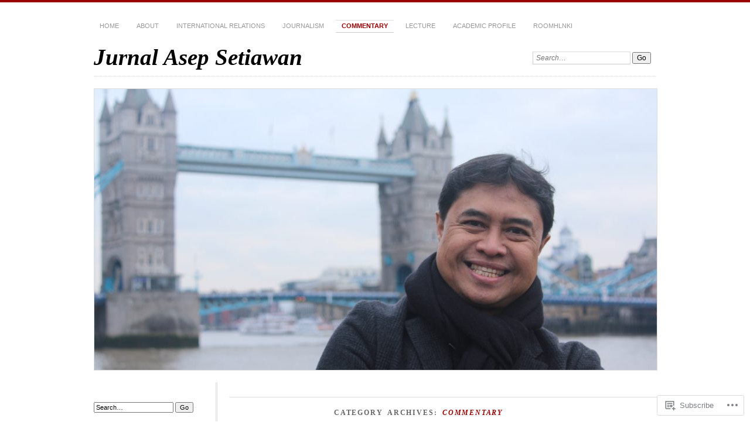

--- FILE ---
content_type: text/html; charset=UTF-8
request_url: https://asepsetiawan.com/category/commentary/page/2/
body_size: 31906
content:
<!DOCTYPE html>
<!--[if IE 7]>
<html id="ie7" lang="en">
<![endif]-->
<!--[if IE 8]>
<html id="ie8" lang="en">
<![endif]-->
<!--[if !(IE 7) & !(IE 8)]><!-->
<html lang="en">
<!--<![endif]-->
<head>
<meta charset="UTF-8" />
<meta name="viewport" content="width=device-width" />
<title>Commentary | Jurnal Asep Setiawan | Page 2</title>
<link rel="profile" href="http://gmpg.org/xfn/11" />
<link rel="pingback" href="https://asepsetiawan.com/xmlrpc.php" />
<!--[if lt IE 9]>
<script src="https://s0.wp.com/wp-content/themes/pub/chateau/js/html5.js?m=1315596887i" type="text/javascript"></script>
<![endif]-->
<meta name='robots' content='max-image-preview:large' />

<!-- Async WordPress.com Remote Login -->
<script id="wpcom_remote_login_js">
var wpcom_remote_login_extra_auth = '';
function wpcom_remote_login_remove_dom_node_id( element_id ) {
	var dom_node = document.getElementById( element_id );
	if ( dom_node ) { dom_node.parentNode.removeChild( dom_node ); }
}
function wpcom_remote_login_remove_dom_node_classes( class_name ) {
	var dom_nodes = document.querySelectorAll( '.' + class_name );
	for ( var i = 0; i < dom_nodes.length; i++ ) {
		dom_nodes[ i ].parentNode.removeChild( dom_nodes[ i ] );
	}
}
function wpcom_remote_login_final_cleanup() {
	wpcom_remote_login_remove_dom_node_classes( "wpcom_remote_login_msg" );
	wpcom_remote_login_remove_dom_node_id( "wpcom_remote_login_key" );
	wpcom_remote_login_remove_dom_node_id( "wpcom_remote_login_validate" );
	wpcom_remote_login_remove_dom_node_id( "wpcom_remote_login_js" );
	wpcom_remote_login_remove_dom_node_id( "wpcom_request_access_iframe" );
	wpcom_remote_login_remove_dom_node_id( "wpcom_request_access_styles" );
}

// Watch for messages back from the remote login
window.addEventListener( "message", function( e ) {
	if ( e.origin === "https://r-login.wordpress.com" ) {
		var data = {};
		try {
			data = JSON.parse( e.data );
		} catch( e ) {
			wpcom_remote_login_final_cleanup();
			return;
		}

		if ( data.msg === 'LOGIN' ) {
			// Clean up the login check iframe
			wpcom_remote_login_remove_dom_node_id( "wpcom_remote_login_key" );

			var id_regex = new RegExp( /^[0-9]+$/ );
			var token_regex = new RegExp( /^.*|.*|.*$/ );
			if (
				token_regex.test( data.token )
				&& id_regex.test( data.wpcomid )
			) {
				// We have everything we need to ask for a login
				var script = document.createElement( "script" );
				script.setAttribute( "id", "wpcom_remote_login_validate" );
				script.src = '/remote-login.php?wpcom_remote_login=validate'
					+ '&wpcomid=' + data.wpcomid
					+ '&token=' + encodeURIComponent( data.token )
					+ '&host=' + window.location.protocol
					+ '//' + window.location.hostname
					+ '&postid=2770'
					+ '&is_singular=';
				document.body.appendChild( script );
			}

			return;
		}

		// Safari ITP, not logged in, so redirect
		if ( data.msg === 'LOGIN-REDIRECT' ) {
			window.location = 'https://wordpress.com/log-in?redirect_to=' + window.location.href;
			return;
		}

		// Safari ITP, storage access failed, remove the request
		if ( data.msg === 'LOGIN-REMOVE' ) {
			var css_zap = 'html { -webkit-transition: margin-top 1s; transition: margin-top 1s; } /* 9001 */ html { margin-top: 0 !important; } * html body { margin-top: 0 !important; } @media screen and ( max-width: 782px ) { html { margin-top: 0 !important; } * html body { margin-top: 0 !important; } }';
			var style_zap = document.createElement( 'style' );
			style_zap.type = 'text/css';
			style_zap.appendChild( document.createTextNode( css_zap ) );
			document.body.appendChild( style_zap );

			var e = document.getElementById( 'wpcom_request_access_iframe' );
			e.parentNode.removeChild( e );

			document.cookie = 'wordpress_com_login_access=denied; path=/; max-age=31536000';

			return;
		}

		// Safari ITP
		if ( data.msg === 'REQUEST_ACCESS' ) {
			console.log( 'request access: safari' );

			// Check ITP iframe enable/disable knob
			if ( wpcom_remote_login_extra_auth !== 'safari_itp_iframe' ) {
				return;
			}

			// If we are in a "private window" there is no ITP.
			var private_window = false;
			try {
				var opendb = window.openDatabase( null, null, null, null );
			} catch( e ) {
				private_window = true;
			}

			if ( private_window ) {
				console.log( 'private window' );
				return;
			}

			var iframe = document.createElement( 'iframe' );
			iframe.id = 'wpcom_request_access_iframe';
			iframe.setAttribute( 'scrolling', 'no' );
			iframe.setAttribute( 'sandbox', 'allow-storage-access-by-user-activation allow-scripts allow-same-origin allow-top-navigation-by-user-activation' );
			iframe.src = 'https://r-login.wordpress.com/remote-login.php?wpcom_remote_login=request_access&origin=' + encodeURIComponent( data.origin ) + '&wpcomid=' + encodeURIComponent( data.wpcomid );

			var css = 'html { -webkit-transition: margin-top 1s; transition: margin-top 1s; } /* 9001 */ html { margin-top: 46px !important; } * html body { margin-top: 46px !important; } @media screen and ( max-width: 660px ) { html { margin-top: 71px !important; } * html body { margin-top: 71px !important; } #wpcom_request_access_iframe { display: block; height: 71px !important; } } #wpcom_request_access_iframe { border: 0px; height: 46px; position: fixed; top: 0; left: 0; width: 100%; min-width: 100%; z-index: 99999; background: #23282d; } ';

			var style = document.createElement( 'style' );
			style.type = 'text/css';
			style.id = 'wpcom_request_access_styles';
			style.appendChild( document.createTextNode( css ) );
			document.body.appendChild( style );

			document.body.appendChild( iframe );
		}

		if ( data.msg === 'DONE' ) {
			wpcom_remote_login_final_cleanup();
		}
	}
}, false );

// Inject the remote login iframe after the page has had a chance to load
// more critical resources
window.addEventListener( "DOMContentLoaded", function( e ) {
	var iframe = document.createElement( "iframe" );
	iframe.style.display = "none";
	iframe.setAttribute( "scrolling", "no" );
	iframe.setAttribute( "id", "wpcom_remote_login_key" );
	iframe.src = "https://r-login.wordpress.com/remote-login.php"
		+ "?wpcom_remote_login=key"
		+ "&origin=aHR0cHM6Ly9hc2Vwc2V0aWF3YW4uY29t"
		+ "&wpcomid=43559318"
		+ "&time=" + Math.floor( Date.now() / 1000 );
	document.body.appendChild( iframe );
}, false );
</script>
<link rel='dns-prefetch' href='//s0.wp.com' />
<link rel="alternate" type="application/rss+xml" title="Jurnal Asep Setiawan &raquo; Feed" href="https://asepsetiawan.com/feed/" />
<link rel="alternate" type="application/rss+xml" title="Jurnal Asep Setiawan &raquo; Comments Feed" href="https://asepsetiawan.com/comments/feed/" />
<link rel="alternate" type="application/rss+xml" title="Jurnal Asep Setiawan &raquo; Commentary Category Feed" href="https://asepsetiawan.com/category/commentary/feed/" />
	<script type="text/javascript">
		/* <![CDATA[ */
		function addLoadEvent(func) {
			var oldonload = window.onload;
			if (typeof window.onload != 'function') {
				window.onload = func;
			} else {
				window.onload = function () {
					oldonload();
					func();
				}
			}
		}
		/* ]]> */
	</script>
	<link crossorigin='anonymous' rel='stylesheet' id='all-css-0-1' href='/wp-content/mu-plugins/likes/jetpack-likes.css?m=1743883414i&cssminify=yes' type='text/css' media='all' />
<style id='wp-emoji-styles-inline-css'>

	img.wp-smiley, img.emoji {
		display: inline !important;
		border: none !important;
		box-shadow: none !important;
		height: 1em !important;
		width: 1em !important;
		margin: 0 0.07em !important;
		vertical-align: -0.1em !important;
		background: none !important;
		padding: 0 !important;
	}
/*# sourceURL=wp-emoji-styles-inline-css */
</style>
<link crossorigin='anonymous' rel='stylesheet' id='all-css-2-1' href='/wp-content/plugins/gutenberg-core/v22.4.2/build/styles/block-library/style.min.css?m=1769608164i&cssminify=yes' type='text/css' media='all' />
<style id='wp-block-library-inline-css'>
.has-text-align-justify {
	text-align:justify;
}
.has-text-align-justify{text-align:justify;}

/*# sourceURL=wp-block-library-inline-css */
</style><style id='global-styles-inline-css'>
:root{--wp--preset--aspect-ratio--square: 1;--wp--preset--aspect-ratio--4-3: 4/3;--wp--preset--aspect-ratio--3-4: 3/4;--wp--preset--aspect-ratio--3-2: 3/2;--wp--preset--aspect-ratio--2-3: 2/3;--wp--preset--aspect-ratio--16-9: 16/9;--wp--preset--aspect-ratio--9-16: 9/16;--wp--preset--color--black: #000000;--wp--preset--color--cyan-bluish-gray: #abb8c3;--wp--preset--color--white: #ffffff;--wp--preset--color--pale-pink: #f78da7;--wp--preset--color--vivid-red: #cf2e2e;--wp--preset--color--luminous-vivid-orange: #ff6900;--wp--preset--color--luminous-vivid-amber: #fcb900;--wp--preset--color--light-green-cyan: #7bdcb5;--wp--preset--color--vivid-green-cyan: #00d084;--wp--preset--color--pale-cyan-blue: #8ed1fc;--wp--preset--color--vivid-cyan-blue: #0693e3;--wp--preset--color--vivid-purple: #9b51e0;--wp--preset--gradient--vivid-cyan-blue-to-vivid-purple: linear-gradient(135deg,rgb(6,147,227) 0%,rgb(155,81,224) 100%);--wp--preset--gradient--light-green-cyan-to-vivid-green-cyan: linear-gradient(135deg,rgb(122,220,180) 0%,rgb(0,208,130) 100%);--wp--preset--gradient--luminous-vivid-amber-to-luminous-vivid-orange: linear-gradient(135deg,rgb(252,185,0) 0%,rgb(255,105,0) 100%);--wp--preset--gradient--luminous-vivid-orange-to-vivid-red: linear-gradient(135deg,rgb(255,105,0) 0%,rgb(207,46,46) 100%);--wp--preset--gradient--very-light-gray-to-cyan-bluish-gray: linear-gradient(135deg,rgb(238,238,238) 0%,rgb(169,184,195) 100%);--wp--preset--gradient--cool-to-warm-spectrum: linear-gradient(135deg,rgb(74,234,220) 0%,rgb(151,120,209) 20%,rgb(207,42,186) 40%,rgb(238,44,130) 60%,rgb(251,105,98) 80%,rgb(254,248,76) 100%);--wp--preset--gradient--blush-light-purple: linear-gradient(135deg,rgb(255,206,236) 0%,rgb(152,150,240) 100%);--wp--preset--gradient--blush-bordeaux: linear-gradient(135deg,rgb(254,205,165) 0%,rgb(254,45,45) 50%,rgb(107,0,62) 100%);--wp--preset--gradient--luminous-dusk: linear-gradient(135deg,rgb(255,203,112) 0%,rgb(199,81,192) 50%,rgb(65,88,208) 100%);--wp--preset--gradient--pale-ocean: linear-gradient(135deg,rgb(255,245,203) 0%,rgb(182,227,212) 50%,rgb(51,167,181) 100%);--wp--preset--gradient--electric-grass: linear-gradient(135deg,rgb(202,248,128) 0%,rgb(113,206,126) 100%);--wp--preset--gradient--midnight: linear-gradient(135deg,rgb(2,3,129) 0%,rgb(40,116,252) 100%);--wp--preset--font-size--small: 13px;--wp--preset--font-size--medium: 20px;--wp--preset--font-size--large: 36px;--wp--preset--font-size--x-large: 42px;--wp--preset--font-family--albert-sans: 'Albert Sans', sans-serif;--wp--preset--font-family--alegreya: Alegreya, serif;--wp--preset--font-family--arvo: Arvo, serif;--wp--preset--font-family--bodoni-moda: 'Bodoni Moda', serif;--wp--preset--font-family--bricolage-grotesque: 'Bricolage Grotesque', sans-serif;--wp--preset--font-family--cabin: Cabin, sans-serif;--wp--preset--font-family--chivo: Chivo, sans-serif;--wp--preset--font-family--commissioner: Commissioner, sans-serif;--wp--preset--font-family--cormorant: Cormorant, serif;--wp--preset--font-family--courier-prime: 'Courier Prime', monospace;--wp--preset--font-family--crimson-pro: 'Crimson Pro', serif;--wp--preset--font-family--dm-mono: 'DM Mono', monospace;--wp--preset--font-family--dm-sans: 'DM Sans', sans-serif;--wp--preset--font-family--dm-serif-display: 'DM Serif Display', serif;--wp--preset--font-family--domine: Domine, serif;--wp--preset--font-family--eb-garamond: 'EB Garamond', serif;--wp--preset--font-family--epilogue: Epilogue, sans-serif;--wp--preset--font-family--fahkwang: Fahkwang, sans-serif;--wp--preset--font-family--figtree: Figtree, sans-serif;--wp--preset--font-family--fira-sans: 'Fira Sans', sans-serif;--wp--preset--font-family--fjalla-one: 'Fjalla One', sans-serif;--wp--preset--font-family--fraunces: Fraunces, serif;--wp--preset--font-family--gabarito: Gabarito, system-ui;--wp--preset--font-family--ibm-plex-mono: 'IBM Plex Mono', monospace;--wp--preset--font-family--ibm-plex-sans: 'IBM Plex Sans', sans-serif;--wp--preset--font-family--ibarra-real-nova: 'Ibarra Real Nova', serif;--wp--preset--font-family--instrument-serif: 'Instrument Serif', serif;--wp--preset--font-family--inter: Inter, sans-serif;--wp--preset--font-family--josefin-sans: 'Josefin Sans', sans-serif;--wp--preset--font-family--jost: Jost, sans-serif;--wp--preset--font-family--libre-baskerville: 'Libre Baskerville', serif;--wp--preset--font-family--libre-franklin: 'Libre Franklin', sans-serif;--wp--preset--font-family--literata: Literata, serif;--wp--preset--font-family--lora: Lora, serif;--wp--preset--font-family--merriweather: Merriweather, serif;--wp--preset--font-family--montserrat: Montserrat, sans-serif;--wp--preset--font-family--newsreader: Newsreader, serif;--wp--preset--font-family--noto-sans-mono: 'Noto Sans Mono', sans-serif;--wp--preset--font-family--nunito: Nunito, sans-serif;--wp--preset--font-family--open-sans: 'Open Sans', sans-serif;--wp--preset--font-family--overpass: Overpass, sans-serif;--wp--preset--font-family--pt-serif: 'PT Serif', serif;--wp--preset--font-family--petrona: Petrona, serif;--wp--preset--font-family--piazzolla: Piazzolla, serif;--wp--preset--font-family--playfair-display: 'Playfair Display', serif;--wp--preset--font-family--plus-jakarta-sans: 'Plus Jakarta Sans', sans-serif;--wp--preset--font-family--poppins: Poppins, sans-serif;--wp--preset--font-family--raleway: Raleway, sans-serif;--wp--preset--font-family--roboto: Roboto, sans-serif;--wp--preset--font-family--roboto-slab: 'Roboto Slab', serif;--wp--preset--font-family--rubik: Rubik, sans-serif;--wp--preset--font-family--rufina: Rufina, serif;--wp--preset--font-family--sora: Sora, sans-serif;--wp--preset--font-family--source-sans-3: 'Source Sans 3', sans-serif;--wp--preset--font-family--source-serif-4: 'Source Serif 4', serif;--wp--preset--font-family--space-mono: 'Space Mono', monospace;--wp--preset--font-family--syne: Syne, sans-serif;--wp--preset--font-family--texturina: Texturina, serif;--wp--preset--font-family--urbanist: Urbanist, sans-serif;--wp--preset--font-family--work-sans: 'Work Sans', sans-serif;--wp--preset--spacing--20: 0.44rem;--wp--preset--spacing--30: 0.67rem;--wp--preset--spacing--40: 1rem;--wp--preset--spacing--50: 1.5rem;--wp--preset--spacing--60: 2.25rem;--wp--preset--spacing--70: 3.38rem;--wp--preset--spacing--80: 5.06rem;--wp--preset--shadow--natural: 6px 6px 9px rgba(0, 0, 0, 0.2);--wp--preset--shadow--deep: 12px 12px 50px rgba(0, 0, 0, 0.4);--wp--preset--shadow--sharp: 6px 6px 0px rgba(0, 0, 0, 0.2);--wp--preset--shadow--outlined: 6px 6px 0px -3px rgb(255, 255, 255), 6px 6px rgb(0, 0, 0);--wp--preset--shadow--crisp: 6px 6px 0px rgb(0, 0, 0);}:where(body) { margin: 0; }:where(.is-layout-flex){gap: 0.5em;}:where(.is-layout-grid){gap: 0.5em;}body .is-layout-flex{display: flex;}.is-layout-flex{flex-wrap: wrap;align-items: center;}.is-layout-flex > :is(*, div){margin: 0;}body .is-layout-grid{display: grid;}.is-layout-grid > :is(*, div){margin: 0;}body{padding-top: 0px;padding-right: 0px;padding-bottom: 0px;padding-left: 0px;}:root :where(.wp-element-button, .wp-block-button__link){background-color: #32373c;border-width: 0;color: #fff;font-family: inherit;font-size: inherit;font-style: inherit;font-weight: inherit;letter-spacing: inherit;line-height: inherit;padding-top: calc(0.667em + 2px);padding-right: calc(1.333em + 2px);padding-bottom: calc(0.667em + 2px);padding-left: calc(1.333em + 2px);text-decoration: none;text-transform: inherit;}.has-black-color{color: var(--wp--preset--color--black) !important;}.has-cyan-bluish-gray-color{color: var(--wp--preset--color--cyan-bluish-gray) !important;}.has-white-color{color: var(--wp--preset--color--white) !important;}.has-pale-pink-color{color: var(--wp--preset--color--pale-pink) !important;}.has-vivid-red-color{color: var(--wp--preset--color--vivid-red) !important;}.has-luminous-vivid-orange-color{color: var(--wp--preset--color--luminous-vivid-orange) !important;}.has-luminous-vivid-amber-color{color: var(--wp--preset--color--luminous-vivid-amber) !important;}.has-light-green-cyan-color{color: var(--wp--preset--color--light-green-cyan) !important;}.has-vivid-green-cyan-color{color: var(--wp--preset--color--vivid-green-cyan) !important;}.has-pale-cyan-blue-color{color: var(--wp--preset--color--pale-cyan-blue) !important;}.has-vivid-cyan-blue-color{color: var(--wp--preset--color--vivid-cyan-blue) !important;}.has-vivid-purple-color{color: var(--wp--preset--color--vivid-purple) !important;}.has-black-background-color{background-color: var(--wp--preset--color--black) !important;}.has-cyan-bluish-gray-background-color{background-color: var(--wp--preset--color--cyan-bluish-gray) !important;}.has-white-background-color{background-color: var(--wp--preset--color--white) !important;}.has-pale-pink-background-color{background-color: var(--wp--preset--color--pale-pink) !important;}.has-vivid-red-background-color{background-color: var(--wp--preset--color--vivid-red) !important;}.has-luminous-vivid-orange-background-color{background-color: var(--wp--preset--color--luminous-vivid-orange) !important;}.has-luminous-vivid-amber-background-color{background-color: var(--wp--preset--color--luminous-vivid-amber) !important;}.has-light-green-cyan-background-color{background-color: var(--wp--preset--color--light-green-cyan) !important;}.has-vivid-green-cyan-background-color{background-color: var(--wp--preset--color--vivid-green-cyan) !important;}.has-pale-cyan-blue-background-color{background-color: var(--wp--preset--color--pale-cyan-blue) !important;}.has-vivid-cyan-blue-background-color{background-color: var(--wp--preset--color--vivid-cyan-blue) !important;}.has-vivid-purple-background-color{background-color: var(--wp--preset--color--vivid-purple) !important;}.has-black-border-color{border-color: var(--wp--preset--color--black) !important;}.has-cyan-bluish-gray-border-color{border-color: var(--wp--preset--color--cyan-bluish-gray) !important;}.has-white-border-color{border-color: var(--wp--preset--color--white) !important;}.has-pale-pink-border-color{border-color: var(--wp--preset--color--pale-pink) !important;}.has-vivid-red-border-color{border-color: var(--wp--preset--color--vivid-red) !important;}.has-luminous-vivid-orange-border-color{border-color: var(--wp--preset--color--luminous-vivid-orange) !important;}.has-luminous-vivid-amber-border-color{border-color: var(--wp--preset--color--luminous-vivid-amber) !important;}.has-light-green-cyan-border-color{border-color: var(--wp--preset--color--light-green-cyan) !important;}.has-vivid-green-cyan-border-color{border-color: var(--wp--preset--color--vivid-green-cyan) !important;}.has-pale-cyan-blue-border-color{border-color: var(--wp--preset--color--pale-cyan-blue) !important;}.has-vivid-cyan-blue-border-color{border-color: var(--wp--preset--color--vivid-cyan-blue) !important;}.has-vivid-purple-border-color{border-color: var(--wp--preset--color--vivid-purple) !important;}.has-vivid-cyan-blue-to-vivid-purple-gradient-background{background: var(--wp--preset--gradient--vivid-cyan-blue-to-vivid-purple) !important;}.has-light-green-cyan-to-vivid-green-cyan-gradient-background{background: var(--wp--preset--gradient--light-green-cyan-to-vivid-green-cyan) !important;}.has-luminous-vivid-amber-to-luminous-vivid-orange-gradient-background{background: var(--wp--preset--gradient--luminous-vivid-amber-to-luminous-vivid-orange) !important;}.has-luminous-vivid-orange-to-vivid-red-gradient-background{background: var(--wp--preset--gradient--luminous-vivid-orange-to-vivid-red) !important;}.has-very-light-gray-to-cyan-bluish-gray-gradient-background{background: var(--wp--preset--gradient--very-light-gray-to-cyan-bluish-gray) !important;}.has-cool-to-warm-spectrum-gradient-background{background: var(--wp--preset--gradient--cool-to-warm-spectrum) !important;}.has-blush-light-purple-gradient-background{background: var(--wp--preset--gradient--blush-light-purple) !important;}.has-blush-bordeaux-gradient-background{background: var(--wp--preset--gradient--blush-bordeaux) !important;}.has-luminous-dusk-gradient-background{background: var(--wp--preset--gradient--luminous-dusk) !important;}.has-pale-ocean-gradient-background{background: var(--wp--preset--gradient--pale-ocean) !important;}.has-electric-grass-gradient-background{background: var(--wp--preset--gradient--electric-grass) !important;}.has-midnight-gradient-background{background: var(--wp--preset--gradient--midnight) !important;}.has-small-font-size{font-size: var(--wp--preset--font-size--small) !important;}.has-medium-font-size{font-size: var(--wp--preset--font-size--medium) !important;}.has-large-font-size{font-size: var(--wp--preset--font-size--large) !important;}.has-x-large-font-size{font-size: var(--wp--preset--font-size--x-large) !important;}.has-albert-sans-font-family{font-family: var(--wp--preset--font-family--albert-sans) !important;}.has-alegreya-font-family{font-family: var(--wp--preset--font-family--alegreya) !important;}.has-arvo-font-family{font-family: var(--wp--preset--font-family--arvo) !important;}.has-bodoni-moda-font-family{font-family: var(--wp--preset--font-family--bodoni-moda) !important;}.has-bricolage-grotesque-font-family{font-family: var(--wp--preset--font-family--bricolage-grotesque) !important;}.has-cabin-font-family{font-family: var(--wp--preset--font-family--cabin) !important;}.has-chivo-font-family{font-family: var(--wp--preset--font-family--chivo) !important;}.has-commissioner-font-family{font-family: var(--wp--preset--font-family--commissioner) !important;}.has-cormorant-font-family{font-family: var(--wp--preset--font-family--cormorant) !important;}.has-courier-prime-font-family{font-family: var(--wp--preset--font-family--courier-prime) !important;}.has-crimson-pro-font-family{font-family: var(--wp--preset--font-family--crimson-pro) !important;}.has-dm-mono-font-family{font-family: var(--wp--preset--font-family--dm-mono) !important;}.has-dm-sans-font-family{font-family: var(--wp--preset--font-family--dm-sans) !important;}.has-dm-serif-display-font-family{font-family: var(--wp--preset--font-family--dm-serif-display) !important;}.has-domine-font-family{font-family: var(--wp--preset--font-family--domine) !important;}.has-eb-garamond-font-family{font-family: var(--wp--preset--font-family--eb-garamond) !important;}.has-epilogue-font-family{font-family: var(--wp--preset--font-family--epilogue) !important;}.has-fahkwang-font-family{font-family: var(--wp--preset--font-family--fahkwang) !important;}.has-figtree-font-family{font-family: var(--wp--preset--font-family--figtree) !important;}.has-fira-sans-font-family{font-family: var(--wp--preset--font-family--fira-sans) !important;}.has-fjalla-one-font-family{font-family: var(--wp--preset--font-family--fjalla-one) !important;}.has-fraunces-font-family{font-family: var(--wp--preset--font-family--fraunces) !important;}.has-gabarito-font-family{font-family: var(--wp--preset--font-family--gabarito) !important;}.has-ibm-plex-mono-font-family{font-family: var(--wp--preset--font-family--ibm-plex-mono) !important;}.has-ibm-plex-sans-font-family{font-family: var(--wp--preset--font-family--ibm-plex-sans) !important;}.has-ibarra-real-nova-font-family{font-family: var(--wp--preset--font-family--ibarra-real-nova) !important;}.has-instrument-serif-font-family{font-family: var(--wp--preset--font-family--instrument-serif) !important;}.has-inter-font-family{font-family: var(--wp--preset--font-family--inter) !important;}.has-josefin-sans-font-family{font-family: var(--wp--preset--font-family--josefin-sans) !important;}.has-jost-font-family{font-family: var(--wp--preset--font-family--jost) !important;}.has-libre-baskerville-font-family{font-family: var(--wp--preset--font-family--libre-baskerville) !important;}.has-libre-franklin-font-family{font-family: var(--wp--preset--font-family--libre-franklin) !important;}.has-literata-font-family{font-family: var(--wp--preset--font-family--literata) !important;}.has-lora-font-family{font-family: var(--wp--preset--font-family--lora) !important;}.has-merriweather-font-family{font-family: var(--wp--preset--font-family--merriweather) !important;}.has-montserrat-font-family{font-family: var(--wp--preset--font-family--montserrat) !important;}.has-newsreader-font-family{font-family: var(--wp--preset--font-family--newsreader) !important;}.has-noto-sans-mono-font-family{font-family: var(--wp--preset--font-family--noto-sans-mono) !important;}.has-nunito-font-family{font-family: var(--wp--preset--font-family--nunito) !important;}.has-open-sans-font-family{font-family: var(--wp--preset--font-family--open-sans) !important;}.has-overpass-font-family{font-family: var(--wp--preset--font-family--overpass) !important;}.has-pt-serif-font-family{font-family: var(--wp--preset--font-family--pt-serif) !important;}.has-petrona-font-family{font-family: var(--wp--preset--font-family--petrona) !important;}.has-piazzolla-font-family{font-family: var(--wp--preset--font-family--piazzolla) !important;}.has-playfair-display-font-family{font-family: var(--wp--preset--font-family--playfair-display) !important;}.has-plus-jakarta-sans-font-family{font-family: var(--wp--preset--font-family--plus-jakarta-sans) !important;}.has-poppins-font-family{font-family: var(--wp--preset--font-family--poppins) !important;}.has-raleway-font-family{font-family: var(--wp--preset--font-family--raleway) !important;}.has-roboto-font-family{font-family: var(--wp--preset--font-family--roboto) !important;}.has-roboto-slab-font-family{font-family: var(--wp--preset--font-family--roboto-slab) !important;}.has-rubik-font-family{font-family: var(--wp--preset--font-family--rubik) !important;}.has-rufina-font-family{font-family: var(--wp--preset--font-family--rufina) !important;}.has-sora-font-family{font-family: var(--wp--preset--font-family--sora) !important;}.has-source-sans-3-font-family{font-family: var(--wp--preset--font-family--source-sans-3) !important;}.has-source-serif-4-font-family{font-family: var(--wp--preset--font-family--source-serif-4) !important;}.has-space-mono-font-family{font-family: var(--wp--preset--font-family--space-mono) !important;}.has-syne-font-family{font-family: var(--wp--preset--font-family--syne) !important;}.has-texturina-font-family{font-family: var(--wp--preset--font-family--texturina) !important;}.has-urbanist-font-family{font-family: var(--wp--preset--font-family--urbanist) !important;}.has-work-sans-font-family{font-family: var(--wp--preset--font-family--work-sans) !important;}
/*# sourceURL=global-styles-inline-css */
</style>

<style id='classic-theme-styles-inline-css'>
.wp-block-button__link{background-color:#32373c;border-radius:9999px;box-shadow:none;color:#fff;font-size:1.125em;padding:calc(.667em + 2px) calc(1.333em + 2px);text-decoration:none}.wp-block-file__button{background:#32373c;color:#fff}.wp-block-accordion-heading{margin:0}.wp-block-accordion-heading__toggle{background-color:inherit!important;color:inherit!important}.wp-block-accordion-heading__toggle:not(:focus-visible){outline:none}.wp-block-accordion-heading__toggle:focus,.wp-block-accordion-heading__toggle:hover{background-color:inherit!important;border:none;box-shadow:none;color:inherit;padding:var(--wp--preset--spacing--20,1em) 0;text-decoration:none}.wp-block-accordion-heading__toggle:focus-visible{outline:auto;outline-offset:0}
/*# sourceURL=/wp-content/plugins/gutenberg-core/v22.4.2/build/styles/block-library/classic.min.css */
</style>
<link crossorigin='anonymous' rel='stylesheet' id='all-css-4-1' href='/_static/??-eJx9kNsKwjAMQH/[base64]&cssminify=yes' type='text/css' media='all' />
<link crossorigin='anonymous' rel='stylesheet' id='print-css-5-1' href='/wp-content/mu-plugins/global-print/global-print.css?m=1465851035i&cssminify=yes' type='text/css' media='print' />
<style id='jetpack-global-styles-frontend-style-inline-css'>
:root { --font-headings: unset; --font-base: unset; --font-headings-default: -apple-system,BlinkMacSystemFont,"Segoe UI",Roboto,Oxygen-Sans,Ubuntu,Cantarell,"Helvetica Neue",sans-serif; --font-base-default: -apple-system,BlinkMacSystemFont,"Segoe UI",Roboto,Oxygen-Sans,Ubuntu,Cantarell,"Helvetica Neue",sans-serif;}
/*# sourceURL=jetpack-global-styles-frontend-style-inline-css */
</style>
<link crossorigin='anonymous' rel='stylesheet' id='all-css-8-1' href='/_static/??-eJyNjcsKAjEMRX/IGtQZBxfip0hMS9sxTYppGfx7H7gRN+7ugcs5sFRHKi1Ig9Jd5R6zGMyhVaTrh8G6QFHfORhYwlvw6P39PbPENZmt4G/ROQuBKWVkxxrVvuBH1lIoz2waILJekF+HUzlupnG3nQ77YZwfuRJIaQ==&cssminify=yes' type='text/css' media='all' />
<script type="text/javascript" id="wpcom-actionbar-placeholder-js-extra">
/* <![CDATA[ */
var actionbardata = {"siteID":"43559318","postID":"0","siteURL":"https://asepsetiawan.com","xhrURL":"https://asepsetiawan.com/wp-admin/admin-ajax.php","nonce":"0d14b81b3d","isLoggedIn":"","statusMessage":"","subsEmailDefault":"instantly","proxyScriptUrl":"https://s0.wp.com/wp-content/js/wpcom-proxy-request.js?m=1513050504i&amp;ver=20211021","i18n":{"followedText":"New posts from this site will now appear in your \u003Ca href=\"https://wordpress.com/reader\"\u003EReader\u003C/a\u003E","foldBar":"Collapse this bar","unfoldBar":"Expand this bar","shortLinkCopied":"Shortlink copied to clipboard."}};
//# sourceURL=wpcom-actionbar-placeholder-js-extra
/* ]]> */
</script>
<script type="text/javascript" id="jetpack-mu-wpcom-settings-js-before">
/* <![CDATA[ */
var JETPACK_MU_WPCOM_SETTINGS = {"assetsUrl":"https://s0.wp.com/wp-content/mu-plugins/jetpack-mu-wpcom-plugin/sun/jetpack_vendor/automattic/jetpack-mu-wpcom/src/build/"};
//# sourceURL=jetpack-mu-wpcom-settings-js-before
/* ]]> */
</script>
<script crossorigin='anonymous' type='text/javascript'  src='/wp-content/js/rlt-proxy.js?m=1720530689i'></script>
<script type="text/javascript" id="rlt-proxy-js-after">
/* <![CDATA[ */
	rltInitialize( {"token":null,"iframeOrigins":["https:\/\/widgets.wp.com"]} );
//# sourceURL=rlt-proxy-js-after
/* ]]> */
</script>
<link rel="EditURI" type="application/rsd+xml" title="RSD" href="https://asepsetiawann.wordpress.com/xmlrpc.php?rsd" />
<meta name="generator" content="WordPress.com" />

<!-- Jetpack Open Graph Tags -->
<meta property="og:type" content="website" />
<meta property="og:title" content="Commentary &#8211; Page 2 &#8211; Jurnal Asep Setiawan" />
<meta property="og:url" content="https://asepsetiawan.com/category/commentary/" />
<meta property="og:site_name" content="Jurnal Asep Setiawan" />
<meta property="og:image" content="https://asepsetiawan.com/wp-content/uploads/2020/07/cropped-asep11.jpg?w=200" />
<meta property="og:image:width" content="200" />
<meta property="og:image:height" content="200" />
<meta property="og:image:alt" content="" />
<meta property="og:locale" content="en_US" />

<!-- End Jetpack Open Graph Tags -->
<link rel='openid.server' href='https://asepsetiawan.com/?openidserver=1' />
<link rel='openid.delegate' href='https://asepsetiawan.com/' />
<link rel="search" type="application/opensearchdescription+xml" href="https://asepsetiawan.com/osd.xml" title="Jurnal Asep Setiawan" />
<link rel="search" type="application/opensearchdescription+xml" href="https://s1.wp.com/opensearch.xml" title="WordPress.com" />
<meta name="description" content="Posts about Commentary written by Setiawan" />
<link rel="icon" href="https://asepsetiawan.com/wp-content/uploads/2020/07/cropped-asep11.jpg?w=32" sizes="32x32" />
<link rel="icon" href="https://asepsetiawan.com/wp-content/uploads/2020/07/cropped-asep11.jpg?w=192" sizes="192x192" />
<link rel="apple-touch-icon" href="https://asepsetiawan.com/wp-content/uploads/2020/07/cropped-asep11.jpg?w=180" />
<meta name="msapplication-TileImage" content="https://asepsetiawan.com/wp-content/uploads/2020/07/cropped-asep11.jpg?w=270" />
<link crossorigin='anonymous' rel='stylesheet' id='all-css-0-3' href='/_static/??-eJyNjM0KgzAQBl9I/ag/lR6KjyK6LhJNNsHN4uuXQuvZ4wzD4EwlRcksGcHK5G11otg4p4n2H0NNMDohzD7SrtDTJT4qUi1wexDiYp4VNB3RlP3V/MX3N4T3o++aun892277AK5vOq4=&cssminify=yes' type='text/css' media='all' />
</head>

<body class="archive paged category category-commentary category-271 paged-2 category-paged-2 wp-theme-pubchateau customizer-styles-applied two-column sidebar-content jetpack-reblog-enabled">
<div id="page" class="hfeed">
		<div id="page-inner">
		<header id="branding" role="banner">
			<nav id="menu" role="navigation">
				<ul id="menu-jakarta" class="menu clear-fix"><li id="menu-item-2606" class="menu-item menu-item-type-custom menu-item-object-custom menu-item-2606"><a href="https://asepsetiawann.wordpress.com">Home</a></li>
<li id="menu-item-2607" class="menu-item menu-item-type-post_type menu-item-object-page menu-item-2607"><a href="https://asepsetiawan.com/about-2/">About</a></li>
<li id="menu-item-2617" class="menu-item menu-item-type-taxonomy menu-item-object-category menu-item-has-children menu-item-2617"><a href="https://asepsetiawan.com/category/international-relations/">International Relations</a>
<ul class="sub-menu">
	<li id="menu-item-2671" class="menu-item menu-item-type-taxonomy menu-item-object-category menu-item-2671"><a href="https://asepsetiawan.com/category/international-relations/journal-articles/">Journal Articles</a></li>
	<li id="menu-item-2669" class="menu-item menu-item-type-taxonomy menu-item-object-category menu-item-2669"><a href="https://asepsetiawan.com/category/books/">Books</a></li>
</ul>
</li>
<li id="menu-item-2638" class="menu-item menu-item-type-taxonomy menu-item-object-category menu-item-has-children menu-item-2638"><a href="https://asepsetiawan.com/category/journalism/">Journalism</a>
<ul class="sub-menu">
	<li id="menu-item-2981" class="menu-item menu-item-type-post_type menu-item-object-page menu-item-2981"><a href="https://asepsetiawan.com/karya-jurnalistik/">Karya Jurnalistik</a></li>
</ul>
</li>
<li id="menu-item-2670" class="menu-item menu-item-type-taxonomy menu-item-object-category current-menu-item menu-item-2670"><a href="https://asepsetiawan.com/category/commentary/" aria-current="page">Commentary</a></li>
<li id="menu-item-2744" class="menu-item menu-item-type-taxonomy menu-item-object-category menu-item-has-children menu-item-2744"><a href="https://asepsetiawan.com/category/lecture/">Lecture</a>
<ul class="sub-menu">
	<li id="menu-item-2750" class="menu-item menu-item-type-post_type menu-item-object-page menu-item-2750"><a href="https://asepsetiawan.com/politik-luar-negeri-indonesia-2/">Politik Luar Negeri Indonesia</a></li>
	<li id="menu-item-2756" class="menu-item menu-item-type-post_type menu-item-object-page menu-item-2756"><a href="https://asepsetiawan.com/pengantar-hubungan-internasional/">Pengantar Hubungan Internasional</a></li>
	<li id="menu-item-2755" class="menu-item menu-item-type-post_type menu-item-object-page menu-item-2755"><a href="https://asepsetiawan.com/bahasa-inggris-diplomasi/">Bahasa Inggris Diplomasi</a></li>
</ul>
</li>
<li id="menu-item-3074" class="menu-item menu-item-type-post_type menu-item-object-page menu-item-3074"><a href="https://asepsetiawan.com/academic-profile/">Academic Profile</a></li>
<li id="menu-item-3186" class="menu-item menu-item-type-post_type menu-item-object-page menu-item-3186"><a href="https://asepsetiawan.com/roomhlnki/">RoomHLNKI</a></li>
</ul>			</nav><!-- end #menu -->

			<div id="main-title">
				<hgroup>
					<h1 id="site-title"><a href="https://asepsetiawan.com/" title="Jurnal Asep Setiawan" rel="home">Jurnal Asep Setiawan</a></h1>
									</hgroup>
			</div><!-- end #main-title -->

							<div id="search">
					
<form method="get" action="https://asepsetiawan.com//" >
	<div>
		<label for="s" class="assistive-text">Search:</label>
		<input type="text" value="Search&hellip;" name="s" id="s" onfocus="this.value=''" />
		<input type="submit" name="search" value="Go" />
	</div>
</form>
				</div><!-- end #search -->
			
			<div id="main-image">
							<a href="https://asepsetiawan.com/">
													<img src="https://asepsetiawan.com/wp-content/uploads/2020/06/cropped-asep-profile-2.jpg" width="960" height="344" alt="Jurnal Asep Setiawan" title="Jurnal Asep Setiawan" />
									</a>
						</div><!-- end #main-image -->
		</header><!-- #branding -->
		<div id="main" class="clear-fix">
<div id="primary">
	<div id="content" class="clear-fix" role="main">
		<div class="more-posts">

			
				<header class="page-header">
					<h1 class="page-title">
						Category Archives: <em>Commentary</em>					</h1>
				</header>

				
				<article id="post-2770" class="post-2770 post type-post status-publish format-standard hentry category-commentary category-journal-articles category-middle-east tag-arab-spring tag-timur-tengah">
	<header class="post-title">
								<h1><a href="https://asepsetiawan.com/2020/06/02/arab-spring-dan-implikasinya-di-timur-tengah/" rel="bookmark">ARAB SPRING DAN IMPLIKASINYA DI TIMUR TENGAH   </a></h1>								<a href="https://asepsetiawan.com/2020/06/02/arab-spring-dan-implikasinya-di-timur-tengah/" class="post-permalink">		<p class="post-date">
			<strong>02</strong>
			<em>Tuesday</em>
			<span>Jun 2020</span>
		</p>
	</a>
	<div class="post-info clear-fix">
		<p>
			Posted <span class="by-author"> by <span class="author vcard"><a class="url fn n" href="https://asepsetiawan.com/author/freejournalist/" title="View all posts by Setiawan" rel="author">Setiawan</a></span></span> in <a href="https://asepsetiawan.com/category/commentary/" rel="category tag">Commentary</a>, <a href="https://asepsetiawan.com/category/international-relations/journal-articles/" rel="category tag">Journal Articles</a>, <a href="https://asepsetiawan.com/category/middle-east/" rel="category tag">Middle East</a>		</p>
		<p class="post-com-count">
			<strong>&asymp; <a href="https://asepsetiawan.com/2020/06/02/arab-spring-dan-implikasinya-di-timur-tengah/#respond">Leave a comment</a></strong>
		</p>
	</div><!-- end .post-info -->
						</header><!-- end .post-title -->
	<div class="post-content clear-fix">

			<div class="post-extras">
				<p><strong>Tags</strong></p><p><a href="https://asepsetiawan.com/tag/arab-spring/" rel="tag">Arab Spring</a>, <a href="https://asepsetiawan.com/tag/timur-tengah/" rel="tag">Timur Tengah</a></p>	</div><!-- end .post-extras -->

		<div class="post-entry">
			<p><strong>ARAB SPRING DAN IMPLIKASINYA DI TIMUR TENGAH</strong></p>
<p><strong> </strong></p>
<p><strong>Oleh Asep Setiawan</strong></p>
<p><strong> </strong>Kebangkitan dunia Arab atau Musim Semi Arab (bahasa Inggris: The Arab Spring; bahasa Arab: الثورات العربية‎, secara harafiah Pemberontakan Arab) adalah gelombang revolusi unjuk rasa dan protes yang terjadi di dunia Arab. Sejak 18 Desember 2010, telah terjadi revolusi di Tunisia dan Mesir;  perang saudara di Libya; pemberontakan sipil di Bahrain,  Suriah,  and Yaman; protes besar di Aljazair, Irak, Yordania, Maroko, dan Oman, dan protes kecil di Kuwait, Lebanon, Mauritania, Arab Saudi, Sudan, dan Sahara Barat.<a href="#_ftn1" name="_ftnref1">[1]</a></p>
<p>Kerusuhan di perbatasan Israel bulan Mei 2011 juga terinspirasi oleh kebangkitan dunia Arab ini. Protes ini menggunakan teknik pemberontakan sipil dalam kampanye yang melibatkan serangan, demonstrasi, pawai, dan pemanfaatan media sosial, seperti Facebook, Twitter, YouTube, dan Skype, untuk mengorganisir, berkomunikasi, dan meningkatkan kesadaran terhadap usaha-usaha penekanan dan penyensoran Internet oleh pemerintah. Banyak unjuk rasa ditanggapi keras oleh pihak berwajib, serta milisi dan pengunjuk rasa pro-pemerintah. Slogan pengunjuk rasa di dunia Arab yaitu Ash-sha`b yurid isqat an-nizam (&#8220;Rakyat ingin menumbangkan rezim ini&#8221;).</p>
<p>Serangkaian protes dan demonstrasi di seluruh Timur Tengah dan Afrika Utara telah dikenal luas dengan sebutan &#8220;The Arab Spring dan kadang &#8220;Musim Semi dan Dingin Arab&#8221;, &#8220;Kebangkitan Arab&#8221; atau &#8220;Pemberontakan Arab&#8221; meski tidak semua pihak yang terlibat dalam protes merupakan bangsa Arab.</p>
<p>Rangkaian ini berawal dari protes pertama yang terjadi di Tunisia tanggal 18 Desember 2010 setelah pembakaran diri Mohamed Bouazizi dalam protes atas korupsi polisi dan perawatan kesehatan. Dengan kesuksesan protes di Tunisia, gelombang kerusuhan menjalar ke Aljazair, Yordania, Mesir, dan Yaman, kemudian ke negara-negara lain, dengan unjuk rasa terbesar dan paling terorganisir terjadi pada &#8220;hari kemarahan&#8221;, biasanya hari Jumat setelah salat Jumat. Protes ini juga mendorong kerusuhan sejenis di luar kawasan Arab.</p>
<p>Per Juli 2011, unjuk rasa ini telah mengakibatkan penggulingan dua kepala negara, yaitu Presiden Tunisia Zine El Abidine Ben Ali yang kabur ke Arab Saudi tanggal 14 Januari setelah protes revolusi Tunisia, dan di Mesir, Presiden Hosni Mubarak mengundurkan diri pada 11 Februari 2011, setelah 18 hari protes massal dan mengakhiri masa kepemimpinannya selama 30 tahun. Selama periode kerusuhan regional ini, beberapa pemimpin negara mengumumkan keinginannya untuk tidak mencalonkan diri lagi setelah masa jabatannya berakhir.</p>
<p>Presiden Sudan Omar al-Bashir mengumumkan ia tidak akan mencalonkan diri lagi pada 2015, begitu pula Perdana Menteri Irak Nouri al-Maliki, yang masa jabatannya berakhir tahun 2014, meski unjuk rasa semakin menjadi-jadi menuntut pengunduran dirinya sesegera mungkin. Protes di Yordania juga mengakibatkan pengunduran diri pemerintah sehingga mantan Perdana Menteri and Duta Besar Yordania untuk Israel Marouf al-Bakhit ditunjuk sebagai Perdana Menteri oleh Raja Abdullah dan ditugaskan membentuk pemerintahan baru.</p>
<p>Pemimpin lain, Presiden Ali Abdullah Saleh dari Yaman, mengumumkan pada 23 April bahwa ia akan mengundurkan diri dalam waktu 30 hari dengan imbalan kekebalan hukum, sebuah persetujuan yang diterima oposisi Yaman secara tidak formal pada 26 April; Saleh kemudian mengingkari persetujuan ini dan semakin memperpanjang pemberontakan di Yaman. Pemimpin Libya Muammar al-Gaddafi menolak mengundurkan diri dan mengakibatkan perang saudara antara pihak loyalis dan pemberontak yang berbasis di Benghazi.</p>
<p>Dampak protes ini secara geopolitik telah menarik perhatian global, termasuk usulan agar sejumlah pengunjuk rasa dicalonkan untuk menerima Hadiah Perdamaian Nobel 2011.Tawakel Karman dari Yaman merupakan salah satu penerima Hadiah Perdamaian Nobel 2011 sebagai salah seorang pemimpin penting dalam Musim Semi Arab.</p>
<p><strong> </strong></p>
<p><strong>Sebab dan Implikasi Arab Spring</strong></p>
<p>Sebelum The Arab Spring bergejolak, ketiga negaranegara Arab tersebut (Tunisia, Mesir, dan Suriah) mempunyai beberapa kesamaan kondisi sosial ekonomi dan politik yang mempengaruhi The Arab Spring bergejolak. <a href="#_ftn2" name="_ftnref2">[2]</a></p>
<p>Pertama, ketiga negara tersebut masing-masing dipimpin oleh pemimpin otoriter yang berkuasa cukup lama serta pemimpin yang meraih kekuasaan dengan tidak melalui proses pemilihan yang demokratis. Di Tunisia, Ben Ali berkuasa sejak tahun</p>
<p>1987 melalui kudeta tidak berdarah. Ben Ali mengkudeta Habib Bourguiba setelah dia diangkat menjadi Perdana Menteri satu bulan sebelumnya.</p>
<p>Di Mesir, Hosni Mubarak menjadi Presiden Mesir pada tahun 1981 setelah Anwar Sadat terbunuh, sebelumnya menjabat sebagai wakil presiden. Di Suriah, perjalanan Bashar al-Assad untuk menjadi</p>
<p>Presiden Suriah karena menggantikan ayahnya, Hafez al-Assad, yang meninggal pada 10 Juni 2000. Jauh sebelum Hafez al-Assad meninggal dunia, Bashar alAssad sebenarnya sudah dipersiapkan untuk menggantikan ayahnya yang sudah tua. Tariq Ramadan menambahkan bahwa rezim kediktatoran di negara-negara Arab sudah cukup lama memerlihatkan dirinya pada dunia sebagai kejahatan yang penting (a necessary evil), sebagai benteng pertahanan melawan kebangkitan gerakan politik Islam di Afrika Utara dan Timur Tengah secara lebih luas (Barakat: 13).</p>
<p>Kedua, ketiga negara tersebut membangun rezim politik dengan sistem satu partai; di Tunisia, Ben Ali menguasai panggung politik dengan Rassemblement Constitutionnel Demoecratique (RCD), di Mesir, Mubarak125 berkuasa bersama dengan partai Hizbul Wathan (HW), di Suriah, al-Assad menguasai panggung politiknya dengan dominasi partai Ba’ath. Ketiga, negara-negara tersebut mempunyai banyak catatan pelanggaran hak asasi manusia (HAM) serta membatasi ruang berekspresi kepada rakyatnya, termasuk dengan tidak adanya kebebasan pers. Keempat, krisis ekonomi dan pengangguran melanda rakyat yang dipimpinnya serta meningkatnya tingkat pengangguran. Hussein A. Hassouna juga mencatat bahwa mayoritas negaranegara Arab adalah negara sedang berkembang yang mana tingkat buta hurufnya sangat tinggi. Data pada tahun 2009 menunjukkan bahwatingkat buta huruf di Tunisia m encapai angkat 22,3, Mesir mencapai angka 33,6, dan Suria berada pada angka 16,9.</p>
<p>Oleh karena itu, gerakan massa yang berlangsung di negara-negara Arab mempunyai karakteristik yang sama, yaitu protes melawan kondisi sosial dan ekonomi, menolak kediktatoran, dan berjuang melawan korupsi. Nadar Hashemi juga melihatnya demikian. Menurutnya The Arab Spring merupakan kelanjutan dari perjuangan dan pencarian panjang dari dunia Arab yang mayoritas Islam untuk dapat menentukan dirinya sendiri, lepas dari cengkeraman, baik dari luar (asing) maupun dari kekuatan otoritarian internal sendiri (the Arab Spring is the continuation of a longer struggle and quest by the ArabIslamic world for self-determination from both external and internal authoritarian forces).</p>
<p>Kondisi kemiskinan, pengangguran yang dirasakan sejak zaman kolonialisme hingga sekarang masih dialami. Padahal kawasan Timur Tengah memiliki sumber daya alam minyak yang melimpah. Sementara negara-negara tetangga mereka di kawasan Eropa telah menikmati kemakmuran di abad ke-20. Rata-rata pendapatan per kapita rakyat di kawasan Timur Tengah 2 dolar per hari.</p>
<p>Kekayaan alam memang dikelola oleh negara, namun dikuasai oleh segelintir orang yang dekat dengan penguasa, termasuk aset-aset negara yang berupa perusahaan dan badan usaha. Sehingga kekayaan itu hanya menumpuk pada penguasa dan orang-orang yang dekat dengannya. Berangkat dari situasi sosial dan ekonomi politik yang terjadi dari ketiga negara tersebut, dapat dikatakan bahwa bergejolaknya The Arab Spring yang masih berlangsung hingga hari ini sebagai puncak dari gunung es akan harapan rakyat untuk hidup dengan kebebasan (demokratis).</p>
<p>Hidup dalam tekanan, penderitaan, dan penyiksaan oleh rezim yang sewenangwenang yang terjadi pada diri Mohammed Bouazizi sebenarnya dirasakan langsung oleh rakyat Tunisia pada umumnya dan rakyat negara-negara Arab secara lebih luas. Oleh karena itu, gejolak The Arab Spring yang menjadi awal untuk mengakhiri rezim otoritarianisme dan bangkitnya ekspektasi publik untuk kehidupan yang demokratis di negara-negara Arab tidak terlepas dari kondisi sosial, ekonomi, dan politik yang dihadapi oleh ketiga negara tersebut.</p>
<p>Dalam membaca gerakan perlawanan oleh rakyat negara-negara Arab sejak 2011 lalu, L. Wilardjo memberikan analogi yang cukup menarik bahwa balon yang ditekan terus akhirnya meletus. Demikian pula masyarakat yang ditindas terus oleh penguasa akhirnya tidak tahan lagi, lalu pecahlah perlawanan. Teori Ign. Ismanto membenarkan hal tersebut. menurut Ismanto, setidaknya ada dua faktor yang memengaruhi berakhirnya rezim otoritarian, yaitu</p>
<ol>
<li>Tekanan demokratisasi dari elemen-elemen yang berkembang seiring dengan perkembangan ekonomi.</li>
<li>Krisis ekonomi.</li>
</ol>
<p>Dalam teori perubahan sosial, The Arab Spring ini merupakan perubahan sosial yang datangnya dari free market (pasar bebas), bukan perubahan yang dating dari negara yang mana kita ketahui bahwa perubahan sosial itu merupakan keniscayaan. Membahasa perubahan social itu sendiri tidak dapat lepas dari konteks filsafat barat, yaitu suatu pandangan terhadap kemajuan manusia dalam masyarakat yang ditimbulkan oleh kemajuan masyarakatnya.</p>
<p>Berangkat dari pemaparan di atas, penulis mengambil kesimpulan bahwa faktor bergejolaknya The Arab Spring sejak awal Januari 2011 lalu karena dua hal.</p>
<p><strong>Pertama</strong>, kelompok-kelompok intelektual yang bergerak untuk perubahan rezim (untuk demokrasi) sudah lama tumbuh dan terus bergerak untuk membangun kesadaran masyarakat. Selain itu, inisia inisiatif untuk membangun sistem kehidupan<br />
berbangsa dan bernegara yang demokratis di negaranegara Arab sudah dilakukan, baik itu datangnya dar pihak luar (asing) maupun dari internal. Hal itu terlihat bahwa pada tahun 1994, Liga Arab telah menerima Piagam Hak Asasi Manusia/human right<em> charter. </em>Langkah ini merupakan salah satu upaya untu membangun sistem pemerintahan yang terbuka (transparan), akuntabel, dan membuka ruang bagi masyarakat untuk berpartisipasi dalam dunia politik Maka dari itu, Nader Hashemi berpandangan bahwa The Arab Spring memungkinkan untuk diistilahkan “Fourth  wave of Democratization”, sebagai gelombang keempat demokratisasi .</p>
<p><a href="https://asepsetiawan.com/wp-content/uploads/2020/08/kondisi-negara-arab.png"><img data-attachment-id="2772" data-permalink="https://asepsetiawan.com/2020/06/02/arab-spring-dan-implikasinya-di-timur-tengah/kondisi-negara-arab/" data-orig-file="https://asepsetiawan.com/wp-content/uploads/2020/08/kondisi-negara-arab.png" data-orig-size="1274,695" data-comments-opened="1" data-image-meta="{&quot;aperture&quot;:&quot;0&quot;,&quot;credit&quot;:&quot;&quot;,&quot;camera&quot;:&quot;&quot;,&quot;caption&quot;:&quot;&quot;,&quot;created_timestamp&quot;:&quot;0&quot;,&quot;copyright&quot;:&quot;&quot;,&quot;focal_length&quot;:&quot;0&quot;,&quot;iso&quot;:&quot;0&quot;,&quot;shutter_speed&quot;:&quot;0&quot;,&quot;title&quot;:&quot;&quot;,&quot;orientation&quot;:&quot;0&quot;}" data-image-title="KONDISI NEGARA ARAB" data-image-description="" data-image-caption="" data-medium-file="https://asepsetiawan.com/wp-content/uploads/2020/08/kondisi-negara-arab.png?w=300" data-large-file="https://asepsetiawan.com/wp-content/uploads/2020/08/kondisi-negara-arab.png?w=529" class="alignnone size-full wp-image-2772" src="https://asepsetiawan.com/wp-content/uploads/2020/08/kondisi-negara-arab.png?w=529&#038;h=289" alt="" width="529" height="289" srcset="https://asepsetiawan.com/wp-content/uploads/2020/08/kondisi-negara-arab.png?w=529&amp;h=289 529w, https://asepsetiawan.com/wp-content/uploads/2020/08/kondisi-negara-arab.png?w=1058&amp;h=577 1058w, https://asepsetiawan.com/wp-content/uploads/2020/08/kondisi-negara-arab.png?w=150&amp;h=82 150w, https://asepsetiawan.com/wp-content/uploads/2020/08/kondisi-negara-arab.png?w=300&amp;h=164 300w, https://asepsetiawan.com/wp-content/uploads/2020/08/kondisi-negara-arab.png?w=768&amp;h=419 768w, https://asepsetiawan.com/wp-content/uploads/2020/08/kondisi-negara-arab.png?w=1024&amp;h=559 1024w" sizes="(max-width: 529px) 100vw, 529px" /></a></p>
<p><strong>Kedua</strong><strong>,</strong> peran media massa. Peran media, selain peran intelektual, sangatlah besar dalam gejolak The Arab Spring di negara-negara Arab yang berlangsung sejak awal 2011 lalu. Karena media memainkan peran kunci itulah sehingga beberapa pengamat menyebutnya dengan istilah “Internet revolutions”. Media massalah yang berfungsi secara efektif dan massif menyampaikan protes dari rakyat terhadap rezim Ben Ali di Tunisia ke seluruh negara-negara Arab, bahkan<br />
dunia. ***</p>
<p><a href="#_ftnref1" name="_ftn1">[1]</a> <a href="https://id.wikipedia.org/wiki/Kebangkitan_dunia_Arab">https://id.wikipedia.org/wiki/Kebangkitan_dunia_Arab</a></p>
<p><a href="#_ftnref2" name="_ftn2">[2]</a> Ahmad Sahide, Syamsul Hadi, Siti Muti’ah Setiawati dan Bambang Cipto.2015.”The Arab Spring: Membaca Kronologi dan Faktor Penyebabnya”. <em>Jurnal Hubungan Internasional</em>, Vol 4. No 2.</p>
<div id="jp-post-flair" class="sharedaddy sd-like-enabled sd-sharing-enabled"><div class="sharedaddy sd-sharing-enabled"><div class="robots-nocontent sd-block sd-social sd-social-icon sd-sharing"><h3 class="sd-title">Share this:</h3><div class="sd-content"><ul><li class="share-twitter"><a rel="nofollow noopener noreferrer"
				data-shared="sharing-twitter-2770"
				class="share-twitter sd-button share-icon no-text"
				href="https://asepsetiawan.com/2020/06/02/arab-spring-dan-implikasinya-di-timur-tengah/?share=twitter"
				target="_blank"
				aria-labelledby="sharing-twitter-2770"
				>
				<span id="sharing-twitter-2770" hidden>Share on X (Opens in new window)</span>
				<span>X</span>
			</a></li><li class="share-facebook"><a rel="nofollow noopener noreferrer"
				data-shared="sharing-facebook-2770"
				class="share-facebook sd-button share-icon no-text"
				href="https://asepsetiawan.com/2020/06/02/arab-spring-dan-implikasinya-di-timur-tengah/?share=facebook"
				target="_blank"
				aria-labelledby="sharing-facebook-2770"
				>
				<span id="sharing-facebook-2770" hidden>Share on Facebook (Opens in new window)</span>
				<span>Facebook</span>
			</a></li><li class="share-jetpack-whatsapp"><a rel="nofollow noopener noreferrer"
				data-shared="sharing-whatsapp-2770"
				class="share-jetpack-whatsapp sd-button share-icon no-text"
				href="https://asepsetiawan.com/2020/06/02/arab-spring-dan-implikasinya-di-timur-tengah/?share=jetpack-whatsapp"
				target="_blank"
				aria-labelledby="sharing-whatsapp-2770"
				>
				<span id="sharing-whatsapp-2770" hidden>Share on WhatsApp (Opens in new window)</span>
				<span>WhatsApp</span>
			</a></li><li class="share-linkedin"><a rel="nofollow noopener noreferrer"
				data-shared="sharing-linkedin-2770"
				class="share-linkedin sd-button share-icon no-text"
				href="https://asepsetiawan.com/2020/06/02/arab-spring-dan-implikasinya-di-timur-tengah/?share=linkedin"
				target="_blank"
				aria-labelledby="sharing-linkedin-2770"
				>
				<span id="sharing-linkedin-2770" hidden>Share on LinkedIn (Opens in new window)</span>
				<span>LinkedIn</span>
			</a></li><li class="share-email"><a rel="nofollow noopener noreferrer"
				data-shared="sharing-email-2770"
				class="share-email sd-button share-icon no-text"
				href="mailto:?subject=%5BShared%20Post%5D%20ARAB%20SPRING%20DAN%20IMPLIKASINYA%20DI%20TIMUR%20TENGAH%20%20%C2%A0&#038;body=https%3A%2F%2Fasepsetiawan.com%2F2020%2F06%2F02%2Farab-spring-dan-implikasinya-di-timur-tengah%2F&#038;share=email"
				target="_blank"
				aria-labelledby="sharing-email-2770"
				data-email-share-error-title="Do you have email set up?" data-email-share-error-text="If you&#039;re having problems sharing via email, you might not have email set up for your browser. You may need to create a new email yourself." data-email-share-nonce="b3d2b19a6c" data-email-share-track-url="https://asepsetiawan.com/2020/06/02/arab-spring-dan-implikasinya-di-timur-tengah/?share=email">
				<span id="sharing-email-2770" hidden>Email a link to a friend (Opens in new window)</span>
				<span>Email</span>
			</a></li><li class="share-print"><a rel="nofollow noopener noreferrer"
				data-shared="sharing-print-2770"
				class="share-print sd-button share-icon no-text"
				href="https://asepsetiawan.com/2020/06/02/arab-spring-dan-implikasinya-di-timur-tengah/?share=print"
				target="_blank"
				aria-labelledby="sharing-print-2770"
				>
				<span id="sharing-print-2770" hidden>Print (Opens in new window)</span>
				<span>Print</span>
			</a></li><li class="share-end"></li></ul></div></div></div><div class='sharedaddy sd-block sd-like jetpack-likes-widget-wrapper jetpack-likes-widget-unloaded' id='like-post-wrapper-43559318-2770-697dee7212e32' data-src='//widgets.wp.com/likes/index.html?ver=20260131#blog_id=43559318&amp;post_id=2770&amp;origin=asepsetiawann.wordpress.com&amp;obj_id=43559318-2770-697dee7212e32&amp;domain=asepsetiawan.com' data-name='like-post-frame-43559318-2770-697dee7212e32' data-title='Like or Reblog'><div class='likes-widget-placeholder post-likes-widget-placeholder' style='height: 55px;'><span class='button'><span>Like</span></span> <span class='loading'>Loading...</span></div><span class='sd-text-color'></span><a class='sd-link-color'></a></div></div>					</div><!-- end .post-entry -->

	</div><!-- end .post-content -->
</article><!-- #post-2770 -->
<article id="post-2589" class="post-2589 post type-post status-publish format-standard hentry category-commentary category-international-relations tag-china tag-corona-virus tag-covid-19 tag-global-politics tag-pandemic">
	<header class="post-title">
								<h1><a href="https://asepsetiawan.com/2020/05/01/corona-virus-pandemic-and-changing-of-global-politics/" rel="bookmark">Coronavirus Pandemic and Changing of Global&nbsp;Politics</a></h1>								<a href="https://asepsetiawan.com/2020/05/01/corona-virus-pandemic-and-changing-of-global-politics/" class="post-permalink">		<p class="post-date">
			<strong>01</strong>
			<em>Friday</em>
			<span>May 2020</span>
		</p>
	</a>
	<div class="post-info clear-fix">
		<p>
			Posted <span class="by-author"> by <span class="author vcard"><a class="url fn n" href="https://asepsetiawan.com/author/freejournalist/" title="View all posts by Setiawan" rel="author">Setiawan</a></span></span> in <a href="https://asepsetiawan.com/category/commentary/" rel="category tag">Commentary</a>, <a href="https://asepsetiawan.com/category/international-relations/" rel="category tag">International Relations</a>		</p>
		<p class="post-com-count">
			<strong>&asymp; <a href="https://asepsetiawan.com/2020/05/01/corona-virus-pandemic-and-changing-of-global-politics/#respond">Leave a comment</a></strong>
		</p>
	</div><!-- end .post-info -->
						</header><!-- end .post-title -->
	<div class="post-content clear-fix">

			<div class="post-extras">
				<p><strong>Tags</strong></p><p><a href="https://asepsetiawan.com/tag/china/" rel="tag">china</a>, <a href="https://asepsetiawan.com/tag/corona-virus/" rel="tag">corona virus</a>, <a href="https://asepsetiawan.com/tag/covid-19/" rel="tag">covid-19</a>, <a href="https://asepsetiawan.com/tag/global-politics/" rel="tag">Global Politics</a>, <a href="https://asepsetiawan.com/tag/pandemic/" rel="tag">pandemic</a></p>	</div><!-- end .post-extras -->

		<div class="post-entry">
			<p>Some scholars view that corona virus pandemic has influence the way global politics on process. The changes would be in interaction among countries, organization and even people. Countries&#8217; s border as can be seen nowadays already in very tight supervision. One of implication of border issues is no regular flight in and out in easy way.</p>
<p>Transportation is one field which already felt it. Several airlines in the world even the most profitable one should adjust the new situation. After five month since January when covid-19 was still in China, some airlines has talked on reducing its staff. Some airline companies has grounded most of its air fleet.</p>
<p>Other implication of Covid-19 is related to economic situation at almost all countries. As transportation restriction become common in the world, goods traffic are also on halted. Export and import of manufacturing good except essential one like food and medicine might decline more than 50%. It means that export countries could send their product and in same time importing country could received regular product.</p>
<p>In one side, relations among countries mostly depend on importance of issues and needed. Political issues among countries might in less important compare to survival measures in every countries to keep Covid-19 contained and to make people secure. It could be solidarity in the world in raised compare to conflict mood.</p>
<p>However, one of prediction of Covid-19 is the raising of China in world scene. The China &#8211; origin of Covid-19 &#8211; in very short time could contain and recover from the disease. At least the China&#8217;s decisive responses to the pandemic has gave the country ability to maneuver in the world. For example, global diplomacy of China has helped it to establish image as strong and capable country. In this particular situation, China seems be viewed as winner one compare with US, for example. ***</p>
<div id="jp-post-flair" class="sharedaddy sd-like-enabled sd-sharing-enabled"><div class="sharedaddy sd-sharing-enabled"><div class="robots-nocontent sd-block sd-social sd-social-icon sd-sharing"><h3 class="sd-title">Share this:</h3><div class="sd-content"><ul><li class="share-twitter"><a rel="nofollow noopener noreferrer"
				data-shared="sharing-twitter-2589"
				class="share-twitter sd-button share-icon no-text"
				href="https://asepsetiawan.com/2020/05/01/corona-virus-pandemic-and-changing-of-global-politics/?share=twitter"
				target="_blank"
				aria-labelledby="sharing-twitter-2589"
				>
				<span id="sharing-twitter-2589" hidden>Share on X (Opens in new window)</span>
				<span>X</span>
			</a></li><li class="share-facebook"><a rel="nofollow noopener noreferrer"
				data-shared="sharing-facebook-2589"
				class="share-facebook sd-button share-icon no-text"
				href="https://asepsetiawan.com/2020/05/01/corona-virus-pandemic-and-changing-of-global-politics/?share=facebook"
				target="_blank"
				aria-labelledby="sharing-facebook-2589"
				>
				<span id="sharing-facebook-2589" hidden>Share on Facebook (Opens in new window)</span>
				<span>Facebook</span>
			</a></li><li class="share-jetpack-whatsapp"><a rel="nofollow noopener noreferrer"
				data-shared="sharing-whatsapp-2589"
				class="share-jetpack-whatsapp sd-button share-icon no-text"
				href="https://asepsetiawan.com/2020/05/01/corona-virus-pandemic-and-changing-of-global-politics/?share=jetpack-whatsapp"
				target="_blank"
				aria-labelledby="sharing-whatsapp-2589"
				>
				<span id="sharing-whatsapp-2589" hidden>Share on WhatsApp (Opens in new window)</span>
				<span>WhatsApp</span>
			</a></li><li class="share-linkedin"><a rel="nofollow noopener noreferrer"
				data-shared="sharing-linkedin-2589"
				class="share-linkedin sd-button share-icon no-text"
				href="https://asepsetiawan.com/2020/05/01/corona-virus-pandemic-and-changing-of-global-politics/?share=linkedin"
				target="_blank"
				aria-labelledby="sharing-linkedin-2589"
				>
				<span id="sharing-linkedin-2589" hidden>Share on LinkedIn (Opens in new window)</span>
				<span>LinkedIn</span>
			</a></li><li class="share-email"><a rel="nofollow noopener noreferrer"
				data-shared="sharing-email-2589"
				class="share-email sd-button share-icon no-text"
				href="mailto:?subject=%5BShared%20Post%5D%20Coronavirus%20Pandemic%20and%20Changing%20of%20Global%20Politics&#038;body=https%3A%2F%2Fasepsetiawan.com%2F2020%2F05%2F01%2Fcorona-virus-pandemic-and-changing-of-global-politics%2F&#038;share=email"
				target="_blank"
				aria-labelledby="sharing-email-2589"
				data-email-share-error-title="Do you have email set up?" data-email-share-error-text="If you&#039;re having problems sharing via email, you might not have email set up for your browser. You may need to create a new email yourself." data-email-share-nonce="87016eb41e" data-email-share-track-url="https://asepsetiawan.com/2020/05/01/corona-virus-pandemic-and-changing-of-global-politics/?share=email">
				<span id="sharing-email-2589" hidden>Email a link to a friend (Opens in new window)</span>
				<span>Email</span>
			</a></li><li class="share-print"><a rel="nofollow noopener noreferrer"
				data-shared="sharing-print-2589"
				class="share-print sd-button share-icon no-text"
				href="https://asepsetiawan.com/2020/05/01/corona-virus-pandemic-and-changing-of-global-politics/?share=print"
				target="_blank"
				aria-labelledby="sharing-print-2589"
				>
				<span id="sharing-print-2589" hidden>Print (Opens in new window)</span>
				<span>Print</span>
			</a></li><li class="share-end"></li></ul></div></div></div><div class='sharedaddy sd-block sd-like jetpack-likes-widget-wrapper jetpack-likes-widget-unloaded' id='like-post-wrapper-43559318-2589-697dee7213ef2' data-src='//widgets.wp.com/likes/index.html?ver=20260131#blog_id=43559318&amp;post_id=2589&amp;origin=asepsetiawann.wordpress.com&amp;obj_id=43559318-2589-697dee7213ef2&amp;domain=asepsetiawan.com' data-name='like-post-frame-43559318-2589-697dee7213ef2' data-title='Like or Reblog'><div class='likes-widget-placeholder post-likes-widget-placeholder' style='height: 55px;'><span class='button'><span>Like</span></span> <span class='loading'>Loading...</span></div><span class='sd-text-color'></span><a class='sd-link-color'></a></div></div>					</div><!-- end .post-entry -->

	</div><!-- end .post-content -->
</article><!-- #post-2589 -->
<article id="post-2718" class="post-2718 post type-post status-publish format-standard hentry category-commentary category-international-relations tag-democracy tag-myanmar">
	<header class="post-title">
								<h1><a href="https://asepsetiawan.com/2018/12/14/musim-semi-demokrasi-di-myanmar/" rel="bookmark">Musim Semi Demokrasi di&nbsp;Myanmar</a></h1>								<a href="https://asepsetiawan.com/2018/12/14/musim-semi-demokrasi-di-myanmar/" class="post-permalink">		<p class="post-date">
			<strong>14</strong>
			<em>Friday</em>
			<span>Dec 2018</span>
		</p>
	</a>
	<div class="post-info clear-fix">
		<p>
			Posted <span class="by-author"> by <span class="author vcard"><a class="url fn n" href="https://asepsetiawan.com/author/freejournalist/" title="View all posts by Setiawan" rel="author">Setiawan</a></span></span> in <a href="https://asepsetiawan.com/category/commentary/" rel="category tag">Commentary</a>, <a href="https://asepsetiawan.com/category/international-relations/" rel="category tag">International Relations</a>		</p>
		<p class="post-com-count">
			<strong>&asymp; <a href="https://asepsetiawan.com/2018/12/14/musim-semi-demokrasi-di-myanmar/#respond">Leave a comment</a></strong>
		</p>
	</div><!-- end .post-info -->
						</header><!-- end .post-title -->
	<div class="post-content clear-fix">

			<div class="post-extras">
				<p><strong>Tags</strong></p><p><a href="https://asepsetiawan.com/tag/democracy/" rel="tag">Democracy</a>, <a href="https://asepsetiawan.com/tag/myanmar/" rel="tag">Myanmar</a></p>	</div><!-- end .post-extras -->

		<div class="post-entry">
			<p style="text-align:center;">Musim Semi Demokrasi di Myanmar</p>
<p style="text-align:center;">Oleh Asep Setiawan</p>
<p>&nbsp;</p>
<p>Setidaknya setelah 25 tahun sistem politik Myanmar dibelenggu oleh junta militer, kini angin demokrasi mulai berhembus di negeri ini. Pemilu 1990 merupakan pesta demokrasi terakhir Myanmar karena kemudian kemenangan Liga Nasional untuk Demokrasi (LND) pimpinan Aung Suu Kyi dicekal kemenangannya. Sesudah itu masa kelam kehidupan politik Myanmar tidak pernah lagi melihat cahaya harapan bahkan di bidang ekonomi pun terpuruk.</p>
<p>Kini Myanmar memasuki musim semi demokrasi dimana elit politik yang berkuasa memberikan peluang adanya pemilihan umum 8 November nanti. Bahkan persiapan untuk pemilu dilakukan secara serius agar Myanmar melampui perjalanan sejarahnya sejajar dengan negara-negara tetangganya. Selama ini Myanmar dikucilkan oleh Barat dan hanya dibela negara-negara Asia Tenggara.</p>
<p>Penyebabnya tidak lain adalah sikap otoriter terhadap oposisi yang dipimpin Aung San Suu Kyi, putri salah satu pendiri negeri itu Jenderal Aung San. Suu Kyi diperlakukan keras bahkan dikenai tahanan rumah sampai 15 tahun dari 21 tahun penahanan aktivitas politiknya. Nobel Perdamaian pun mampir kepadanya ketika masih dalam tahanan rumah tahun 1991.</p>
<p>Jika 25 tahun terakhir Myanmar masih mencari bentuk lanskap politiknya, kini pemilu yang demokratis sepertinya menjadi pilihannya. Perjalanan Myanmar ke arah demokrasi ini tentu melegakan sembilan anggota ASEAN karena selama inilah mereka yakin suatu saat kehidupan demokratis akan sampai ke Myanmar. Sebaliknya Barat tidak yakin pendekatan ASEAN akan mujarab untuk mendorong demokrasi di Myanmar.</p>
<p>Keberatan Barat terhadap militer Myanmar yang sering disebut Tatmadaw bisa dipahami. Sejak kemerdekaan 1948, Tatmadaw sudah menguasai negeri ini. Ancaman permberontakan dari suku minoritas menyebabkan militer selalu memiliki dalih untuk tetap berkuasa. Bahkan saat transisi diumumkan 2011 oleh Thein Sein, Myanmar masih harus dikendalikan oleh junta militer meski bajunya diganti menjadi pejabat sipil.</p>
<p>Semangat partisipasi</p>
<p>Pada awal musim kampanye awal September, Aung San Suu Kyi menyerukan masyarakat internasional agar menjamin terjadinya perubahan politik dan pemerintahan yang sejati. &#8220;Untuk pertama alinya dalam beberapa dasa warsa ini rakyat memiliki peluang nyata membawa perubahan,&#8221; kata Suu Kyi dalam pesan yang disiarkan LND.</p>
<p>Semangat partisipasi 30 juta rakyat dalam pemilu kali ini diperlihatkan dengan hadirnya 92 partai politik. Demikian juga kandidat independen yang akan mengisi badan legislatif sudah cukup besar jumlahnya mencapai 6.189 orang.</p>
<p>Komisi Pemilihan Umum Myanmar sudah meloloskan 1.772 calon untuk lembaga Pyithu Hluttaw, institusi setingkat Dewan Perwakilan Rakyat. Sedangkan untuk lembaga Amyotha Hluttaw yang setingkat Majelis Permusyawaratan Rakyat di Indonesia, KPU Myanmar meloloskan 913 calon. Selain untuk mengisi lembaga legislatif tingkat nasional, sekitar 3.300 calon untuk lembag legislatif daerah juga telah disahkan komisi pemilihan umum.</p>
<p>Parlemen Myanmar sendiri terdiri dari dua kamar yakni Majelis Tinggi yang dipegang Amyotha Hluttaw dan Majelis Rendah Pyithu Hluttaw. Namun demikian militer masih mempertahankan eksistensinya di parlemen. Berdasarkan konstitusi Myanmar, 75 persen anggota parlemen dipilih rakyat sedangkan 25 persen sisanya ditunjuk oleh militer. Jadi kalau total jumlah anggota Pyitu Hluttaw setingkat DPR 440 orang maka sebanyak 110 diantaranya diperuntukkan militer. Sementara itu lembaga setingkat MPR atau Amyotha Hluttaw akan diisi oleh 224 anggota yang 56 diantaranya sudah dialokasikan untuk wakil dari militer.</p>
<p>Komposisi anggota di parlemen ini seperti ini seolah-olah merupakan pesan kepada dunia bahwa bagaimanapun langkah demokrasi Myanmar melalui pemilu, militer masih memegang kunci penting. Dengan kata lain, militer tidak akan membiarkan bebas Myanmar mengikuti kehendaknya dalam jalur demokrasi apalagi didikte oleh asing.</p>
<p>Atmosfir demokrasi yang mulai tumbuh di Myanmar bukan tanpa hambatan. Kepentingan elit militer masih menjadi bahan pertimbangan terhadap peran para politisi. Keistimewaan yang selama ini dinikmati oleh militer akan berkurang dan ini bisa menimbulkan konflik internal. Namun karena keterbukaan ekonomi dan politik yang sudah dimulai setidaknya dalam lima tahun ini memberikan peluang bahwa semangat berdemokrasi di Myanmar akan menghasikan sistem politik yang kuat.</p>
<p>Persoalan yang muncul di kalangan pemilih adalah tidak diakomodasinya etnik minoritas. Ratusan ribu warga dari etnik Rohingya ditolak hak pilihnya. Etnik Rohingnya yang tinggal di negara bagian Rakhine ini umumnya beragama Islam. Tampaknya Myanmar masih menghadapi masalah bagaimana menghadapi etnik minoritas termasuk dengan Karen.</p>
<p>Persaingan tingkat elit</p>
<p>Adanya persaingan yang terbuka diantara elit politik sudah terlihat. Pemimpin oposisi Aung San Suu Kyi berkoalisi dengan tokoh pro reformasi yakni Shwe Mann, ketua parlemen dan tokoh senior nomor tiga di rejim sekarang. Namun jabatan Shwe Mann sebagai pejabat partai yang berkuasa telah dicopot. Padahal Shwe Mann sudah lama diramalkan sebagai pengganti Presiden Thein Sein.</p>
<p>Koalisi Suu Kyi-Shwe Mann ini juga membuat dinamika politik Myanmar menarik. Selain akan menambah kekuatan bagi Suu Kyi karena Shwe Mann tidak lain adalah manta anggota junta militer yang pro reformasi. Kekuatan politik LND akan semakin solid dengan kehadiran mantan penguasa itu.</p>
<p>Namun elit penguasa kini menggunakan kendaraan Partai Uni Solidaritas dan Pembangunan (USDP) yang didukung militer. Bahkan sebagian dari pengurus USDP adalah mereka yang menjadi pentolan dalam junta militer belakangan ini. Kehadiran USDP ini akan menjadi perhatian peninjau pemilu karena sudah ada dugaan bahwa pesta demokrasi nanti akan disusupi mereka yang berbuat curang dalam penghitungan suara.</p>
<p>Presiden Thein Sein yang diperkirakan masih akan berkuasa lagi masih menunjukkan kekuatan yang kukuh. Kebijakannya yang pro reformasi akan menjadi salah satu kekuatannya. Sejauh ini di bidang politik dia sudah mencabut sejumlah pembatasan baik di bidang media maupun pers. Bahkan di sektor ekonomi, Myanmar menyambut investor asing. Dengan kata lain Thein Sein lah yang telah membawa perubahan banyak terhadap postur politik dan ekonomi Myanmar kini, bukan Suu Kyi. Namun tentu nama Suu Kyi lebih diharapkan daripada Thein Sein yang berlatarbelakang militer.</p>
<p>Kalau pemilu sela tahun 2012 dijadikan sebagai sebuah indikator kebangkitan oposisi maka pemilu mendatang bisa jadi Aung San Suu Kyi dan pendukungnya meraih kemenangan pula. Dalam pemilu sela 2012, Suu Kyi memenangkan kursi di Kawhmu. Bahkan Liga Nasional Demokrasi yang dipimpinnya meraih 43 dari 44 kursi yang diperebutkan. Kalau ditarik ke tingkat nasional maka perebutan 330 kursi di majelis rendah dan 168 di majelis rendah akan berlangsung sengit antara LND pimpinan Suu Kyi melawan USDP pimpinan Presiden Thein Shein.</p>
<p>Musim semi demokrasi, meskipun merupakan perkembangan menarik dalam seperempat abad ini di Myanmar, belum tentu menghasilkan parlemen dan eksekutif yang dikehendaki. Konstitusi melarang orang yang bersuamikan warga asing seperti Aung San Suu Kyi menjadi pejabat tinggi eksekutif. Dan untuk mencegah Suu Kyi berkuasa pun, parlemen sekarang menentang amandemen konstitusi 25 Juni 2015 untuk mengubah pasal soal syarat-syarat presiden. ***</p>
<p>Asep Setiawan, jurnalis Metro TV dan pengamat masalah internasional.</p>
<div id="jp-post-flair" class="sharedaddy sd-like-enabled sd-sharing-enabled"><div class="sharedaddy sd-sharing-enabled"><div class="robots-nocontent sd-block sd-social sd-social-icon sd-sharing"><h3 class="sd-title">Share this:</h3><div class="sd-content"><ul><li class="share-twitter"><a rel="nofollow noopener noreferrer"
				data-shared="sharing-twitter-2718"
				class="share-twitter sd-button share-icon no-text"
				href="https://asepsetiawan.com/2018/12/14/musim-semi-demokrasi-di-myanmar/?share=twitter"
				target="_blank"
				aria-labelledby="sharing-twitter-2718"
				>
				<span id="sharing-twitter-2718" hidden>Share on X (Opens in new window)</span>
				<span>X</span>
			</a></li><li class="share-facebook"><a rel="nofollow noopener noreferrer"
				data-shared="sharing-facebook-2718"
				class="share-facebook sd-button share-icon no-text"
				href="https://asepsetiawan.com/2018/12/14/musim-semi-demokrasi-di-myanmar/?share=facebook"
				target="_blank"
				aria-labelledby="sharing-facebook-2718"
				>
				<span id="sharing-facebook-2718" hidden>Share on Facebook (Opens in new window)</span>
				<span>Facebook</span>
			</a></li><li class="share-jetpack-whatsapp"><a rel="nofollow noopener noreferrer"
				data-shared="sharing-whatsapp-2718"
				class="share-jetpack-whatsapp sd-button share-icon no-text"
				href="https://asepsetiawan.com/2018/12/14/musim-semi-demokrasi-di-myanmar/?share=jetpack-whatsapp"
				target="_blank"
				aria-labelledby="sharing-whatsapp-2718"
				>
				<span id="sharing-whatsapp-2718" hidden>Share on WhatsApp (Opens in new window)</span>
				<span>WhatsApp</span>
			</a></li><li class="share-linkedin"><a rel="nofollow noopener noreferrer"
				data-shared="sharing-linkedin-2718"
				class="share-linkedin sd-button share-icon no-text"
				href="https://asepsetiawan.com/2018/12/14/musim-semi-demokrasi-di-myanmar/?share=linkedin"
				target="_blank"
				aria-labelledby="sharing-linkedin-2718"
				>
				<span id="sharing-linkedin-2718" hidden>Share on LinkedIn (Opens in new window)</span>
				<span>LinkedIn</span>
			</a></li><li class="share-email"><a rel="nofollow noopener noreferrer"
				data-shared="sharing-email-2718"
				class="share-email sd-button share-icon no-text"
				href="mailto:?subject=%5BShared%20Post%5D%20Musim%20Semi%20Demokrasi%20di%20Myanmar&#038;body=https%3A%2F%2Fasepsetiawan.com%2F2018%2F12%2F14%2Fmusim-semi-demokrasi-di-myanmar%2F&#038;share=email"
				target="_blank"
				aria-labelledby="sharing-email-2718"
				data-email-share-error-title="Do you have email set up?" data-email-share-error-text="If you&#039;re having problems sharing via email, you might not have email set up for your browser. You may need to create a new email yourself." data-email-share-nonce="5aceb8171e" data-email-share-track-url="https://asepsetiawan.com/2018/12/14/musim-semi-demokrasi-di-myanmar/?share=email">
				<span id="sharing-email-2718" hidden>Email a link to a friend (Opens in new window)</span>
				<span>Email</span>
			</a></li><li class="share-print"><a rel="nofollow noopener noreferrer"
				data-shared="sharing-print-2718"
				class="share-print sd-button share-icon no-text"
				href="https://asepsetiawan.com/2018/12/14/musim-semi-demokrasi-di-myanmar/?share=print"
				target="_blank"
				aria-labelledby="sharing-print-2718"
				>
				<span id="sharing-print-2718" hidden>Print (Opens in new window)</span>
				<span>Print</span>
			</a></li><li class="share-end"></li></ul></div></div></div><div class='sharedaddy sd-block sd-like jetpack-likes-widget-wrapper jetpack-likes-widget-unloaded' id='like-post-wrapper-43559318-2718-697dee72152dd' data-src='//widgets.wp.com/likes/index.html?ver=20260131#blog_id=43559318&amp;post_id=2718&amp;origin=asepsetiawann.wordpress.com&amp;obj_id=43559318-2718-697dee72152dd&amp;domain=asepsetiawan.com' data-name='like-post-frame-43559318-2718-697dee72152dd' data-title='Like or Reblog'><div class='likes-widget-placeholder post-likes-widget-placeholder' style='height: 55px;'><span class='button'><span>Like</span></span> <span class='loading'>Loading...</span></div><span class='sd-text-color'></span><a class='sd-link-color'></a></div></div>					</div><!-- end .post-entry -->

	</div><!-- end .post-content -->
</article><!-- #post-2718 -->

						<nav id="nav-below" class="clear-fix">

			<div class="nav-previous"><a href="https://asepsetiawan.com/category/commentary/page/3/" >&larr; Older posts</a></div>
			<div class="nav-next"><a href="https://asepsetiawan.com/category/commentary/" >Newer posts &rarr;</a></div>
		</nav><!-- #nav-below -->
	
			
		</div><!-- end #more-posts -->
	</div><!-- end #content -->
</div><!-- end #primary -->

	<div id="secondary" class="widget-area" role="complementary">
		
		<aside id="search-2" class="sidebar-widget widget_search">
<form method="get" action="https://asepsetiawan.com//" >
	<div>
		<label for="s" class="assistive-text">Search:</label>
		<input type="text" value="Search&hellip;" name="s" id="s" onfocus="this.value=''" />
		<input type="submit" name="search" value="Go" />
	</div>
</form>
</aside>
		<aside id="recent-posts-2" class="sidebar-widget widget_recent_entries">
		<h1 class="widget-title">Recent Posts</h1>
		<ul>
											<li>
					<a href="https://asepsetiawan.com/2025/12/13/bencana-alam-di-sumatera-pemicu-dan-solusi-berkelanjutan/">Bencana Alam di Sumatera: Pemicu dan Solusi&nbsp;Berkelanjutan</a>
									</li>
											<li>
					<a href="https://asepsetiawan.com/2025/12/01/statecraft-3-0-ai-dan-masa-depan-diplomasi/">Statecraft 3.0: AI dan Masa Depan&nbsp;Diplomasi</a>
									</li>
											<li>
					<a href="https://asepsetiawan.com/2025/08/01/perang-dagang-amerika-tiongkok-2025-analisis-implikasi-terhadap-ekonomi-asia-tenggara/">Perang Dagang Amerika-China 2025: Analisis Implikasi terhadap Ekonomi Asia&nbsp;Tenggara</a>
									</li>
											<li>
					<a href="https://asepsetiawan.com/2025/07/22/strategi-palestina-pasca-pengakuan-internasional/">Strategi Palestina Pasca Pengakuan&nbsp;Internasional</a>
									</li>
											<li>
					<a href="https://asepsetiawan.com/2025/06/01/perjuangan-palestina-dari-pengakuan-ke-kedaulatan-efektif/">Perjuangan Palestina: Dari Pengakuan ke Kedaulatan&nbsp;Efektif</a>
									</li>
					</ul>

		</aside><aside id="archives-2" class="sidebar-widget widget_archive"><h1 class="widget-title">Archives</h1>		<label class="screen-reader-text" for="archives-dropdown-2">Archives</label>
		<select id="archives-dropdown-2" name="archive-dropdown">
			
			<option value="">Select Month</option>
				<option value='https://asepsetiawan.com/2025/12/'> December 2025 </option>
	<option value='https://asepsetiawan.com/2025/08/'> August 2025 </option>
	<option value='https://asepsetiawan.com/2025/07/'> July 2025 </option>
	<option value='https://asepsetiawan.com/2025/06/'> June 2025 </option>
	<option value='https://asepsetiawan.com/2025/03/'> March 2025 </option>
	<option value='https://asepsetiawan.com/2025/01/'> January 2025 </option>
	<option value='https://asepsetiawan.com/2024/07/'> July 2024 </option>
	<option value='https://asepsetiawan.com/2023/08/'> August 2023 </option>
	<option value='https://asepsetiawan.com/2023/06/'> June 2023 </option>
	<option value='https://asepsetiawan.com/2023/04/'> April 2023 </option>
	<option value='https://asepsetiawan.com/2023/02/'> February 2023 </option>
	<option value='https://asepsetiawan.com/2023/01/'> January 2023 </option>
	<option value='https://asepsetiawan.com/2022/09/'> September 2022 </option>
	<option value='https://asepsetiawan.com/2022/03/'> March 2022 </option>
	<option value='https://asepsetiawan.com/2021/12/'> December 2021 </option>
	<option value='https://asepsetiawan.com/2021/10/'> October 2021 </option>
	<option value='https://asepsetiawan.com/2021/08/'> August 2021 </option>
	<option value='https://asepsetiawan.com/2021/05/'> May 2021 </option>
	<option value='https://asepsetiawan.com/2021/04/'> April 2021 </option>
	<option value='https://asepsetiawan.com/2021/03/'> March 2021 </option>
	<option value='https://asepsetiawan.com/2021/02/'> February 2021 </option>
	<option value='https://asepsetiawan.com/2020/12/'> December 2020 </option>
	<option value='https://asepsetiawan.com/2020/08/'> August 2020 </option>
	<option value='https://asepsetiawan.com/2020/07/'> July 2020 </option>
	<option value='https://asepsetiawan.com/2020/06/'> June 2020 </option>
	<option value='https://asepsetiawan.com/2020/05/'> May 2020 </option>
	<option value='https://asepsetiawan.com/2020/04/'> April 2020 </option>
	<option value='https://asepsetiawan.com/2020/02/'> February 2020 </option>
	<option value='https://asepsetiawan.com/2019/11/'> November 2019 </option>
	<option value='https://asepsetiawan.com/2019/07/'> July 2019 </option>
	<option value='https://asepsetiawan.com/2019/06/'> June 2019 </option>
	<option value='https://asepsetiawan.com/2018/12/'> December 2018 </option>
	<option value='https://asepsetiawan.com/2018/06/'> June 2018 </option>
	<option value='https://asepsetiawan.com/2018/05/'> May 2018 </option>
	<option value='https://asepsetiawan.com/2016/11/'> November 2016 </option>
	<option value='https://asepsetiawan.com/2016/05/'> May 2016 </option>
	<option value='https://asepsetiawan.com/2016/03/'> March 2016 </option>
	<option value='https://asepsetiawan.com/2015/10/'> October 2015 </option>
	<option value='https://asepsetiawan.com/2015/05/'> May 2015 </option>
	<option value='https://asepsetiawan.com/2012/07/'> July 2012 </option>
	<option value='https://asepsetiawan.com/2012/05/'> May 2012 </option>
	<option value='https://asepsetiawan.com/2012/04/'> April 2012 </option>
	<option value='https://asepsetiawan.com/2012/03/'> March 2012 </option>
	<option value='https://asepsetiawan.com/2012/02/'> February 2012 </option>
	<option value='https://asepsetiawan.com/2012/01/'> January 2012 </option>
	<option value='https://asepsetiawan.com/2011/08/'> August 2011 </option>
	<option value='https://asepsetiawan.com/2011/07/'> July 2011 </option>
	<option value='https://asepsetiawan.com/2011/06/'> June 2011 </option>
	<option value='https://asepsetiawan.com/2011/03/'> March 2011 </option>
	<option value='https://asepsetiawan.com/2011/02/'> February 2011 </option>
	<option value='https://asepsetiawan.com/2011/01/'> January 2011 </option>
	<option value='https://asepsetiawan.com/2010/12/'> December 2010 </option>
	<option value='https://asepsetiawan.com/2010/11/'> November 2010 </option>
	<option value='https://asepsetiawan.com/2010/10/'> October 2010 </option>
	<option value='https://asepsetiawan.com/2010/09/'> September 2010 </option>
	<option value='https://asepsetiawan.com/2010/08/'> August 2010 </option>
	<option value='https://asepsetiawan.com/2010/07/'> July 2010 </option>
	<option value='https://asepsetiawan.com/2010/06/'> June 2010 </option>
	<option value='https://asepsetiawan.com/2010/05/'> May 2010 </option>
	<option value='https://asepsetiawan.com/2010/04/'> April 2010 </option>
	<option value='https://asepsetiawan.com/2010/03/'> March 2010 </option>
	<option value='https://asepsetiawan.com/2010/02/'> February 2010 </option>
	<option value='https://asepsetiawan.com/2010/01/'> January 2010 </option>
	<option value='https://asepsetiawan.com/2009/11/'> November 2009 </option>
	<option value='https://asepsetiawan.com/2009/10/'> October 2009 </option>
	<option value='https://asepsetiawan.com/2009/09/'> September 2009 </option>
	<option value='https://asepsetiawan.com/2009/08/'> August 2009 </option>
	<option value='https://asepsetiawan.com/2009/07/'> July 2009 </option>
	<option value='https://asepsetiawan.com/2009/06/'> June 2009 </option>
	<option value='https://asepsetiawan.com/2009/04/'> April 2009 </option>
	<option value='https://asepsetiawan.com/2009/02/'> February 2009 </option>
	<option value='https://asepsetiawan.com/2009/01/'> January 2009 </option>
	<option value='https://asepsetiawan.com/2008/12/'> December 2008 </option>
	<option value='https://asepsetiawan.com/2008/11/'> November 2008 </option>
	<option value='https://asepsetiawan.com/2008/10/'> October 2008 </option>
	<option value='https://asepsetiawan.com/2008/09/'> September 2008 </option>
	<option value='https://asepsetiawan.com/2008/08/'> August 2008 </option>
	<option value='https://asepsetiawan.com/2008/07/'> July 2008 </option>
	<option value='https://asepsetiawan.com/2008/06/'> June 2008 </option>
	<option value='https://asepsetiawan.com/2008/05/'> May 2008 </option>
	<option value='https://asepsetiawan.com/2008/04/'> April 2008 </option>
	<option value='https://asepsetiawan.com/2008/03/'> March 2008 </option>
	<option value='https://asepsetiawan.com/2008/02/'> February 2008 </option>
	<option value='https://asepsetiawan.com/2008/01/'> January 2008 </option>
	<option value='https://asepsetiawan.com/2007/12/'> December 2007 </option>
	<option value='https://asepsetiawan.com/2007/11/'> November 2007 </option>
	<option value='https://asepsetiawan.com/2007/10/'> October 2007 </option>
	<option value='https://asepsetiawan.com/2007/09/'> September 2007 </option>
	<option value='https://asepsetiawan.com/2007/08/'> August 2007 </option>
	<option value='https://asepsetiawan.com/2007/07/'> July 2007 </option>
	<option value='https://asepsetiawan.com/2007/06/'> June 2007 </option>
	<option value='https://asepsetiawan.com/2007/05/'> May 2007 </option>
	<option value='https://asepsetiawan.com/2007/04/'> April 2007 </option>
	<option value='https://asepsetiawan.com/2007/03/'> March 2007 </option>
	<option value='https://asepsetiawan.com/2007/02/'> February 2007 </option>
	<option value='https://asepsetiawan.com/2007/01/'> January 2007 </option>
	<option value='https://asepsetiawan.com/2006/12/'> December 2006 </option>
	<option value='https://asepsetiawan.com/2006/11/'> November 2006 </option>
	<option value='https://asepsetiawan.com/2006/10/'> October 2006 </option>
	<option value='https://asepsetiawan.com/2006/09/'> September 2006 </option>
	<option value='https://asepsetiawan.com/2006/08/'> August 2006 </option>
	<option value='https://asepsetiawan.com/2006/07/'> July 2006 </option>
	<option value='https://asepsetiawan.com/2006/06/'> June 2006 </option>
	<option value='https://asepsetiawan.com/2006/05/'> May 2006 </option>

		</select>

			<script type="text/javascript">
/* <![CDATA[ */

( ( dropdownId ) => {
	const dropdown = document.getElementById( dropdownId );
	function onSelectChange() {
		setTimeout( () => {
			if ( 'escape' === dropdown.dataset.lastkey ) {
				return;
			}
			if ( dropdown.value ) {
				document.location.href = dropdown.value;
			}
		}, 250 );
	}
	function onKeyUp( event ) {
		if ( 'Escape' === event.key ) {
			dropdown.dataset.lastkey = 'escape';
		} else {
			delete dropdown.dataset.lastkey;
		}
	}
	function onClick() {
		delete dropdown.dataset.lastkey;
	}
	dropdown.addEventListener( 'keyup', onKeyUp );
	dropdown.addEventListener( 'click', onClick );
	dropdown.addEventListener( 'change', onSelectChange );
})( "archives-dropdown-2" );

//# sourceURL=WP_Widget_Archives%3A%3Awidget
/* ]]> */
</script>
</aside><aside id="categories-2" class="sidebar-widget widget_categories"><h1 class="widget-title">Categories</h1><form action="https://asepsetiawan.com" method="get"><label class="screen-reader-text" for="cat">Categories</label><select  name='cat' id='cat' class='postform'>
	<option value='-1'>Select Category</option>
	<option class="level-0" value="35257">Album</option>
	<option class="level-0" value="16991">Analisis</option>
	<option class="level-0" value="30649">Archive</option>
	<option class="level-0" value="12080">Archives</option>
	<option class="level-0" value="27285474">Artikel 1997</option>
	<option class="level-0" value="235769">asia tenggara</option>
	<option class="level-0" value="386963">Asian Affairs</option>
	<option class="level-0" value="273">Blog</option>
	<option class="level-0" value="178">Books</option>
	<option class="level-0" value="51164819">Books</option>
	<option class="level-0" value="271" selected="selected">Commentary</option>
	<option class="level-0" value="406">Family</option>
	<option class="level-0" value="11797">Foreign Policy</option>
	<option class="level-0" value="3590">Gadget</option>
	<option class="level-0" value="3263">Gallery</option>
	<option class="level-0" value="15950">Global Politics</option>
	<option class="level-0" value="1019922">Hubungan Internasional</option>
	<option class="level-0" value="122">indonesia</option>
	<option class="level-0" value="107">Inspiration</option>
	<option class="level-0" value="68971">International Relations</option>
	<option class="level-0" value="420">Islam</option>
	<option class="level-0" value="1614677">Journal Article</option>
	<option class="level-0" value="5280">Journal Articles</option>
	<option class="level-0" value="316">Journalism</option>
	<option class="level-0" value="50992">Jurnalisme</option>
	<option class="level-0" value="7756">Jurnalistik</option>
	<option class="level-0" value="1241308">Jurnalistik Radio</option>
	<option class="level-0" value="5711">Lecture</option>
	<option class="level-0" value="1618">London</option>
	<option class="level-0" value="3250">Middle East</option>
	<option class="level-0" value="2885">Motivation</option>
	<option class="level-0" value="175297">Peluang Kerja</option>
	<option class="level-0" value="185919">Persiapan</option>
	<option class="level-0" value="92">Podcasting</option>
	<option class="level-0" value="398">politics</option>
	<option class="level-0" value="4013333">politik luar negeri indonesia</option>
	<option class="level-0" value="175221">Posting lama</option>
	<option class="level-0" value="845747">Radio</option>
	<option class="level-0" value="5600751">Radio Journalism</option>
	<option class="level-0" value="668">Research</option>
	<option class="level-0" value="421766">Shalat</option>
	<option class="level-0" value="1082268">Strategic Studies</option>
	<option class="level-0" value="210135">Teknik Penulisan</option>
	<option class="level-0" value="1208238">Tips Blogger</option>
	<option class="level-0" value="203162">Tips Liputan</option>
	<option class="level-0" value="1">Uncategorized</option>
	<option class="level-0" value="3161794">Web 2.0</option>
</select>
</form><script type="text/javascript">
/* <![CDATA[ */

( ( dropdownId ) => {
	const dropdown = document.getElementById( dropdownId );
	function onSelectChange() {
		setTimeout( () => {
			if ( 'escape' === dropdown.dataset.lastkey ) {
				return;
			}
			if ( dropdown.value && parseInt( dropdown.value ) > 0 && dropdown instanceof HTMLSelectElement ) {
				dropdown.parentElement.submit();
			}
		}, 250 );
	}
	function onKeyUp( event ) {
		if ( 'Escape' === event.key ) {
			dropdown.dataset.lastkey = 'escape';
		} else {
			delete dropdown.dataset.lastkey;
		}
	}
	function onClick() {
		delete dropdown.dataset.lastkey;
	}
	dropdown.addEventListener( 'keyup', onKeyUp );
	dropdown.addEventListener( 'click', onClick );
	dropdown.addEventListener( 'change', onSelectChange );
})( "cat" );

//# sourceURL=WP_Widget_Categories%3A%3Awidget
/* ]]> */
</script>
</aside>
	</div><!-- #secondary .widget-area -->


		</div><!-- end #main -->
	</div><!-- end #page-inner -->

	<footer id="colophon" role="contentinfo">
		<div id="footer">
			<div id="footer-inner">
				<div id="footer-inner-inner">
					
	<div id="upper-footer-widgets" class="clear-fix">
		<aside id="twitter_timeline-3" class="footer-widget widget_twitter_timeline clear-fix"><a class="twitter-timeline" data-lang="EN" data-partner="jetpack" data-widget-id="" href="https://twitter.com/">My Tweets</a></aside>	</div><!-- end #about-info -->

<div id="footer-widgets-holder">
	<div id="footer-widgets" class="clear-fix">
		<div class="footer-widget-item">
			<aside id="pages-3" class="footer-widget widget_pages"><h1>Pages</h1>
			<ul>
				<li class="page_item page-item-2175"><a href="https://asepsetiawan.com/about-2/">About</a></li>
<li class="page_item page-item-3069"><a href="https://asepsetiawan.com/academic-profile/">Academic Profile</a></li>
<li class="page_item page-item-2753"><a href="https://asepsetiawan.com/bahasa-inggris-diplomasi/">Bahasa Inggris Diplomasi</a></li>
<li class="page_item page-item-2975"><a href="https://asepsetiawan.com/karya-jurnalistik/">Karya Jurnalistik</a></li>
<li class="page_item page-item-2255"><a href="https://asepsetiawan.com/my-books/">My Books</a></li>
<li class="page_item page-item-3181"><a href="https://asepsetiawan.com/newsroom-hlnki/">NEWSROOM-HLNKI</a></li>
<li class="page_item page-item-2751"><a href="https://asepsetiawan.com/pengantar-hubungan-internasional/">Pengantar Hubungan Internasional</a></li>
<li class="page_item page-item-2748"><a href="https://asepsetiawan.com/politik-luar-negeri-indonesia-2/">Politik Luar Negeri&nbsp;Indonesia</a></li>
<li class="page_item page-item-3183"><a href="https://asepsetiawan.com/roomhlnki/">RoomHLNKI</a></li>
			</ul>

			</aside>		</div>
		<div class="footer-widget-item">
					</div>
		<div class="footer-widget-item">
					</div>
		<div class="footer-widget-item">
					</div>
	</div><!-- end #footer-widgets -->
</div><!-- end #footer-widgets-holder -->
				</div><!-- end #footer-inner-inner -->
			</div><!-- end #footer-inner -->
		</div>
		<div id="copyright">
			<div id="copyright-inner">
					<div id="copyright-inner-inner">
					<p>
						<a href="https://wordpress.com/?ref=footer_custom_svg" title="Create a website or blog at WordPress.com" rel="nofollow"><svg style="fill: currentColor; position: relative; top: 1px;" width="14px" height="15px" viewBox="0 0 14 15" version="1.1" xmlns="http://www.w3.org/2000/svg" xmlns:xlink="http://www.w3.org/1999/xlink" aria-labelledby="title" role="img">
				<desc id="title">Create a website or blog at WordPress.com</desc>
				<path d="M12.5225848,4.97949746 C13.0138466,5.87586309 13.2934037,6.90452431 13.2934037,7.99874074 C13.2934037,10.3205803 12.0351007,12.3476807 10.1640538,13.4385638 L12.0862862,7.88081544 C12.4453251,6.98296834 12.5648813,6.26504621 12.5648813,5.62667922 C12.5648813,5.39497674 12.549622,5.17994084 12.5225848,4.97949746 L12.5225848,4.97949746 Z M7.86730089,5.04801561 C8.24619178,5.02808979 8.58760099,4.98823815 8.58760099,4.98823815 C8.9267139,4.94809022 8.88671369,4.44972248 8.54745263,4.46957423 C8.54745263,4.46957423 7.52803983,4.54957381 6.86996227,4.54957381 C6.25158863,4.54957381 5.21247202,4.46957423 5.21247202,4.46957423 C4.87306282,4.44972248 4.83328483,4.96816418 5.17254589,4.98823815 C5.17254589,4.98823815 5.49358462,5.02808979 5.83269753,5.04801561 L6.81314716,7.73459399 L5.43565839,11.8651647 L3.14394256,5.04801561 C3.52312975,5.02808979 3.86416859,4.98823815 3.86416859,4.98823815 C4.20305928,4.94809022 4.16305906,4.44972248 3.82394616,4.46957423 C3.82394616,4.46957423 2.80475558,4.54957381 2.14660395,4.54957381 C2.02852925,4.54957381 1.88934333,4.54668493 1.74156477,4.54194422 C2.86690406,2.83350881 4.80113651,1.70529256 6.99996296,1.70529256 C8.638342,1.70529256 10.1302017,2.33173369 11.2498373,3.35765419 C11.222726,3.35602457 11.1962815,3.35261718 11.1683554,3.35261718 C10.5501299,3.35261718 10.1114609,3.89113285 10.1114609,4.46957423 C10.1114609,4.98823815 10.4107217,5.42705065 10.7296864,5.94564049 C10.969021,6.36482346 11.248578,6.90326506 11.248578,7.68133501 C11.248578,8.21992476 11.0413918,8.84503256 10.7696866,9.71584277 L10.1417574,11.8132391 L7.86730089,5.04801561 Z M6.99996296,14.2927074 C6.38218192,14.2927074 5.78595654,14.2021153 5.22195356,14.0362644 L7.11048207,8.54925635 L9.04486267,13.8491542 C9.05760348,13.8802652 9.07323319,13.9089317 9.08989995,13.9358945 C8.43574834,14.1661896 7.73285573,14.2927074 6.99996296,14.2927074 L6.99996296,14.2927074 Z M0.706448182,7.99874074 C0.706448182,7.08630113 0.902152921,6.22015756 1.25141403,5.43749503 L4.25357806,13.6627848 C2.15393732,12.6427902 0.706448182,10.4898387 0.706448182,7.99874074 L0.706448182,7.99874074 Z M6.99996296,0.999 C3.14016476,0.999 0,4.13905746 0,7.99874074 C0,11.8585722 3.14016476,14.999 6.99996296,14.999 C10.8596871,14.999 14,11.8585722 14,7.99874074 C14,4.13905746 10.8596871,0.999 6.99996296,0.999 L6.99996296,0.999 Z" id="wordpress-logo-simplified-cmyk" stroke="none" fill=“currentColor” fill-rule="evenodd"></path>
			</svg></a>
							</p>
				</div><!-- end #copyright-inner-inner -->
			</div><!-- end #copyright-inner -->
		</div><!-- end #copyright -->
	</footer><!-- end #footer -->

	<!--  -->
<script type="speculationrules">
{"prefetch":[{"source":"document","where":{"and":[{"href_matches":"/*"},{"not":{"href_matches":["/wp-*.php","/wp-admin/*","/files/*","/wp-content/*","/wp-content/plugins/*","/wp-content/themes/pub/chateau/*","/*\\?(.+)"]}},{"not":{"selector_matches":"a[rel~=\"nofollow\"]"}},{"not":{"selector_matches":".no-prefetch, .no-prefetch a"}}]},"eagerness":"conservative"}]}
</script>
<script type="text/javascript" src="//0.gravatar.com/js/hovercards/hovercards.min.js?ver=202605924dcd77a86c6f1d3698ec27fc5da92b28585ddad3ee636c0397cf312193b2a1" id="grofiles-cards-js"></script>
<script type="text/javascript" id="wpgroho-js-extra">
/* <![CDATA[ */
var WPGroHo = {"my_hash":""};
//# sourceURL=wpgroho-js-extra
/* ]]> */
</script>
<script crossorigin='anonymous' type='text/javascript'  src='/wp-content/mu-plugins/gravatar-hovercards/wpgroho.js?m=1610363240i'></script>

	<script>
		// Initialize and attach hovercards to all gravatars
		( function() {
			function init() {
				if ( typeof Gravatar === 'undefined' ) {
					return;
				}

				if ( typeof Gravatar.init !== 'function' ) {
					return;
				}

				Gravatar.profile_cb = function ( hash, id ) {
					WPGroHo.syncProfileData( hash, id );
				};

				Gravatar.my_hash = WPGroHo.my_hash;
				Gravatar.init(
					'body',
					'#wp-admin-bar-my-account',
					{
						i18n: {
							'Edit your profile →': 'Edit your profile →',
							'View profile →': 'View profile →',
							'Contact': 'Contact',
							'Send money': 'Send money',
							'Sorry, we are unable to load this Gravatar profile.': 'Sorry, we are unable to load this Gravatar profile.',
							'Gravatar not found.': 'Gravatar not found.',
							'Too Many Requests.': 'Too Many Requests.',
							'Internal Server Error.': 'Internal Server Error.',
							'Is this you?': 'Is this you?',
							'Claim your free profile.': 'Claim your free profile.',
							'Email': 'Email',
							'Home Phone': 'Home Phone',
							'Work Phone': 'Work Phone',
							'Cell Phone': 'Cell Phone',
							'Contact Form': 'Contact Form',
							'Calendar': 'Calendar',
						},
					}
				);
			}

			if ( document.readyState !== 'loading' ) {
				init();
			} else {
				document.addEventListener( 'DOMContentLoaded', init );
			}
		} )();
	</script>

		<div style="display:none">
	</div>
		<div id="actionbar" dir="ltr" style="display: none;"
			class="actnbr-pub-chateau actnbr-has-follow actnbr-has-actions">
		<ul>
								<li class="actnbr-btn actnbr-hidden">
								<a class="actnbr-action actnbr-actn-follow " href="">
			<svg class="gridicon" height="20" width="20" xmlns="http://www.w3.org/2000/svg" viewBox="0 0 20 20"><path clip-rule="evenodd" d="m4 4.5h12v6.5h1.5v-6.5-1.5h-1.5-12-1.5v1.5 10.5c0 1.1046.89543 2 2 2h7v-1.5h-7c-.27614 0-.5-.2239-.5-.5zm10.5 2h-9v1.5h9zm-5 3h-4v1.5h4zm3.5 1.5h-1v1h1zm-1-1.5h-1.5v1.5 1 1.5h1.5 1 1.5v-1.5-1-1.5h-1.5zm-2.5 2.5h-4v1.5h4zm6.5 1.25h1.5v2.25h2.25v1.5h-2.25v2.25h-1.5v-2.25h-2.25v-1.5h2.25z"  fill-rule="evenodd"></path></svg>
			<span>Subscribe</span>
		</a>
		<a class="actnbr-action actnbr-actn-following  no-display" href="">
			<svg class="gridicon" height="20" width="20" xmlns="http://www.w3.org/2000/svg" viewBox="0 0 20 20"><path fill-rule="evenodd" clip-rule="evenodd" d="M16 4.5H4V15C4 15.2761 4.22386 15.5 4.5 15.5H11.5V17H4.5C3.39543 17 2.5 16.1046 2.5 15V4.5V3H4H16H17.5V4.5V12.5H16V4.5ZM5.5 6.5H14.5V8H5.5V6.5ZM5.5 9.5H9.5V11H5.5V9.5ZM12 11H13V12H12V11ZM10.5 9.5H12H13H14.5V11V12V13.5H13H12H10.5V12V11V9.5ZM5.5 12H9.5V13.5H5.5V12Z" fill="#008A20"></path><path class="following-icon-tick" d="M13.5 16L15.5 18L19 14.5" stroke="#008A20" stroke-width="1.5"></path></svg>
			<span>Subscribed</span>
		</a>
							<div class="actnbr-popover tip tip-top-left actnbr-notice" id="follow-bubble">
							<div class="tip-arrow"></div>
							<div class="tip-inner actnbr-follow-bubble">
															<ul>
											<li class="actnbr-sitename">
			<a href="https://asepsetiawan.com">
				<img loading='lazy' alt='' src='https://asepsetiawan.com/wp-content/uploads/2020/07/cropped-asep11.jpg?w=50' srcset='https://asepsetiawan.com/wp-content/uploads/2020/07/cropped-asep11.jpg?w=50 1x, https://asepsetiawan.com/wp-content/uploads/2020/07/cropped-asep11.jpg?w=75 1.5x, https://asepsetiawan.com/wp-content/uploads/2020/07/cropped-asep11.jpg?w=100 2x, https://asepsetiawan.com/wp-content/uploads/2020/07/cropped-asep11.jpg?w=150 3x, https://asepsetiawan.com/wp-content/uploads/2020/07/cropped-asep11.jpg?w=200 4x' class='avatar avatar-50' height='50' width='50' />				Jurnal Asep Setiawan			</a>
		</li>
										<div class="actnbr-message no-display"></div>
									<form method="post" action="https://subscribe.wordpress.com" accept-charset="utf-8" style="display: none;">
																				<div>
										<input type="email" name="email" placeholder="Enter your email address" class="actnbr-email-field" aria-label="Enter your email address" />
										</div>
										<input type="hidden" name="action" value="subscribe" />
										<input type="hidden" name="blog_id" value="43559318" />
										<input type="hidden" name="source" value="https://asepsetiawan.com/category/commentary/page/2/" />
										<input type="hidden" name="sub-type" value="actionbar-follow" />
										<input type="hidden" id="_wpnonce" name="_wpnonce" value="603025c8ef" />										<div class="actnbr-button-wrap">
											<button type="submit" value="Sign me up">
												Sign me up											</button>
										</div>
									</form>
									<li class="actnbr-login-nudge">
										<div>
											Already have a WordPress.com account? <a href="https://wordpress.com/log-in?redirect_to=https%3A%2F%2Fr-login.wordpress.com%2Fremote-login.php%3Faction%3Dlink%26back%3Dhttps%253A%252F%252Fasepsetiawan.com%252F2020%252F06%252F02%252Farab-spring-dan-implikasinya-di-timur-tengah%252F">Log in now.</a>										</div>
									</li>
								</ul>
															</div>
						</div>
					</li>
							<li class="actnbr-ellipsis actnbr-hidden">
				<svg class="gridicon gridicons-ellipsis" height="24" width="24" xmlns="http://www.w3.org/2000/svg" viewBox="0 0 24 24"><g><path d="M7 12c0 1.104-.896 2-2 2s-2-.896-2-2 .896-2 2-2 2 .896 2 2zm12-2c-1.104 0-2 .896-2 2s.896 2 2 2 2-.896 2-2-.896-2-2-2zm-7 0c-1.104 0-2 .896-2 2s.896 2 2 2 2-.896 2-2-.896-2-2-2z"/></g></svg>				<div class="actnbr-popover tip tip-top-left actnbr-more">
					<div class="tip-arrow"></div>
					<div class="tip-inner">
						<ul>
								<li class="actnbr-sitename">
			<a href="https://asepsetiawan.com">
				<img loading='lazy' alt='' src='https://asepsetiawan.com/wp-content/uploads/2020/07/cropped-asep11.jpg?w=50' srcset='https://asepsetiawan.com/wp-content/uploads/2020/07/cropped-asep11.jpg?w=50 1x, https://asepsetiawan.com/wp-content/uploads/2020/07/cropped-asep11.jpg?w=75 1.5x, https://asepsetiawan.com/wp-content/uploads/2020/07/cropped-asep11.jpg?w=100 2x, https://asepsetiawan.com/wp-content/uploads/2020/07/cropped-asep11.jpg?w=150 3x, https://asepsetiawan.com/wp-content/uploads/2020/07/cropped-asep11.jpg?w=200 4x' class='avatar avatar-50' height='50' width='50' />				Jurnal Asep Setiawan			</a>
		</li>
								<li class="actnbr-folded-follow">
										<a class="actnbr-action actnbr-actn-follow " href="">
			<svg class="gridicon" height="20" width="20" xmlns="http://www.w3.org/2000/svg" viewBox="0 0 20 20"><path clip-rule="evenodd" d="m4 4.5h12v6.5h1.5v-6.5-1.5h-1.5-12-1.5v1.5 10.5c0 1.1046.89543 2 2 2h7v-1.5h-7c-.27614 0-.5-.2239-.5-.5zm10.5 2h-9v1.5h9zm-5 3h-4v1.5h4zm3.5 1.5h-1v1h1zm-1-1.5h-1.5v1.5 1 1.5h1.5 1 1.5v-1.5-1-1.5h-1.5zm-2.5 2.5h-4v1.5h4zm6.5 1.25h1.5v2.25h2.25v1.5h-2.25v2.25h-1.5v-2.25h-2.25v-1.5h2.25z"  fill-rule="evenodd"></path></svg>
			<span>Subscribe</span>
		</a>
		<a class="actnbr-action actnbr-actn-following  no-display" href="">
			<svg class="gridicon" height="20" width="20" xmlns="http://www.w3.org/2000/svg" viewBox="0 0 20 20"><path fill-rule="evenodd" clip-rule="evenodd" d="M16 4.5H4V15C4 15.2761 4.22386 15.5 4.5 15.5H11.5V17H4.5C3.39543 17 2.5 16.1046 2.5 15V4.5V3H4H16H17.5V4.5V12.5H16V4.5ZM5.5 6.5H14.5V8H5.5V6.5ZM5.5 9.5H9.5V11H5.5V9.5ZM12 11H13V12H12V11ZM10.5 9.5H12H13H14.5V11V12V13.5H13H12H10.5V12V11V9.5ZM5.5 12H9.5V13.5H5.5V12Z" fill="#008A20"></path><path class="following-icon-tick" d="M13.5 16L15.5 18L19 14.5" stroke="#008A20" stroke-width="1.5"></path></svg>
			<span>Subscribed</span>
		</a>
								</li>
														<li class="actnbr-signup"><a href="https://wordpress.com/start/">Sign up</a></li>
							<li class="actnbr-login"><a href="https://wordpress.com/log-in?redirect_to=https%3A%2F%2Fr-login.wordpress.com%2Fremote-login.php%3Faction%3Dlink%26back%3Dhttps%253A%252F%252Fasepsetiawan.com%252F2020%252F06%252F02%252Farab-spring-dan-implikasinya-di-timur-tengah%252F">Log in</a></li>
															<li class="flb-report">
									<a href="https://wordpress.com/abuse/?report_url=https://asepsetiawan.com" target="_blank" rel="noopener noreferrer">
										Report this content									</a>
								</li>
															<li class="actnbr-reader">
									<a href="https://wordpress.com/reader/feeds/156397511">
										View site in Reader									</a>
								</li>
															<li class="actnbr-subs">
									<a href="https://subscribe.wordpress.com/">Manage subscriptions</a>
								</li>
																<li class="actnbr-fold"><a href="">Collapse this bar</a></li>
														</ul>
					</div>
				</div>
			</li>
		</ul>
	</div>
	
<script>
window.addEventListener( "DOMContentLoaded", function( event ) {
	var link = document.createElement( "link" );
	link.href = "/wp-content/mu-plugins/actionbar/actionbar.css?v=20250116";
	link.type = "text/css";
	link.rel = "stylesheet";
	document.head.appendChild( link );

	var script = document.createElement( "script" );
	script.src = "/wp-content/mu-plugins/actionbar/actionbar.js?v=20250204";
	document.body.appendChild( script );
} );
</script>

			<div id="jp-carousel-loading-overlay">
			<div id="jp-carousel-loading-wrapper">
				<span id="jp-carousel-library-loading">&nbsp;</span>
			</div>
		</div>
		<div class="jp-carousel-overlay" style="display: none;">

		<div class="jp-carousel-container">
			<!-- The Carousel Swiper -->
			<div
				class="jp-carousel-wrap swiper jp-carousel-swiper-container jp-carousel-transitions"
				itemscope
				itemtype="https://schema.org/ImageGallery">
				<div class="jp-carousel swiper-wrapper"></div>
				<div class="jp-swiper-button-prev swiper-button-prev">
					<svg width="25" height="24" viewBox="0 0 25 24" fill="none" xmlns="http://www.w3.org/2000/svg">
						<mask id="maskPrev" mask-type="alpha" maskUnits="userSpaceOnUse" x="8" y="6" width="9" height="12">
							<path d="M16.2072 16.59L11.6496 12L16.2072 7.41L14.8041 6L8.8335 12L14.8041 18L16.2072 16.59Z" fill="white"/>
						</mask>
						<g mask="url(#maskPrev)">
							<rect x="0.579102" width="23.8823" height="24" fill="#FFFFFF"/>
						</g>
					</svg>
				</div>
				<div class="jp-swiper-button-next swiper-button-next">
					<svg width="25" height="24" viewBox="0 0 25 24" fill="none" xmlns="http://www.w3.org/2000/svg">
						<mask id="maskNext" mask-type="alpha" maskUnits="userSpaceOnUse" x="8" y="6" width="8" height="12">
							<path d="M8.59814 16.59L13.1557 12L8.59814 7.41L10.0012 6L15.9718 12L10.0012 18L8.59814 16.59Z" fill="white"/>
						</mask>
						<g mask="url(#maskNext)">
							<rect x="0.34375" width="23.8822" height="24" fill="#FFFFFF"/>
						</g>
					</svg>
				</div>
			</div>
			<!-- The main close buton -->
			<div class="jp-carousel-close-hint">
				<svg width="25" height="24" viewBox="0 0 25 24" fill="none" xmlns="http://www.w3.org/2000/svg">
					<mask id="maskClose" mask-type="alpha" maskUnits="userSpaceOnUse" x="5" y="5" width="15" height="14">
						<path d="M19.3166 6.41L17.9135 5L12.3509 10.59L6.78834 5L5.38525 6.41L10.9478 12L5.38525 17.59L6.78834 19L12.3509 13.41L17.9135 19L19.3166 17.59L13.754 12L19.3166 6.41Z" fill="white"/>
					</mask>
					<g mask="url(#maskClose)">
						<rect x="0.409668" width="23.8823" height="24" fill="#FFFFFF"/>
					</g>
				</svg>
			</div>
			<!-- Image info, comments and meta -->
			<div class="jp-carousel-info">
				<div class="jp-carousel-info-footer">
					<div class="jp-carousel-pagination-container">
						<div class="jp-swiper-pagination swiper-pagination"></div>
						<div class="jp-carousel-pagination"></div>
					</div>
					<div class="jp-carousel-photo-title-container">
						<h2 class="jp-carousel-photo-caption"></h2>
					</div>
					<div class="jp-carousel-photo-icons-container">
						<a href="#" class="jp-carousel-icon-btn jp-carousel-icon-info" aria-label="Toggle photo metadata visibility">
							<span class="jp-carousel-icon">
								<svg width="25" height="24" viewBox="0 0 25 24" fill="none" xmlns="http://www.w3.org/2000/svg">
									<mask id="maskInfo" mask-type="alpha" maskUnits="userSpaceOnUse" x="2" y="2" width="21" height="20">
										<path fill-rule="evenodd" clip-rule="evenodd" d="M12.7537 2C7.26076 2 2.80273 6.48 2.80273 12C2.80273 17.52 7.26076 22 12.7537 22C18.2466 22 22.7046 17.52 22.7046 12C22.7046 6.48 18.2466 2 12.7537 2ZM11.7586 7V9H13.7488V7H11.7586ZM11.7586 11V17H13.7488V11H11.7586ZM4.79292 12C4.79292 16.41 8.36531 20 12.7537 20C17.142 20 20.7144 16.41 20.7144 12C20.7144 7.59 17.142 4 12.7537 4C8.36531 4 4.79292 7.59 4.79292 12Z" fill="white"/>
									</mask>
									<g mask="url(#maskInfo)">
										<rect x="0.8125" width="23.8823" height="24" fill="#FFFFFF"/>
									</g>
								</svg>
							</span>
						</a>
												<a href="#" class="jp-carousel-icon-btn jp-carousel-icon-comments" aria-label="Toggle photo comments visibility">
							<span class="jp-carousel-icon">
								<svg width="25" height="24" viewBox="0 0 25 24" fill="none" xmlns="http://www.w3.org/2000/svg">
									<mask id="maskComments" mask-type="alpha" maskUnits="userSpaceOnUse" x="2" y="2" width="21" height="20">
										<path fill-rule="evenodd" clip-rule="evenodd" d="M4.3271 2H20.2486C21.3432 2 22.2388 2.9 22.2388 4V16C22.2388 17.1 21.3432 18 20.2486 18H6.31729L2.33691 22V4C2.33691 2.9 3.2325 2 4.3271 2ZM6.31729 16H20.2486V4H4.3271V18L6.31729 16Z" fill="white"/>
									</mask>
									<g mask="url(#maskComments)">
										<rect x="0.34668" width="23.8823" height="24" fill="#FFFFFF"/>
									</g>
								</svg>

								<span class="jp-carousel-has-comments-indicator" aria-label="This image has comments."></span>
							</span>
						</a>
											</div>
				</div>
				<div class="jp-carousel-info-extra">
					<div class="jp-carousel-info-content-wrapper">
						<div class="jp-carousel-photo-title-container">
							<h2 class="jp-carousel-photo-title"></h2>
						</div>
						<div class="jp-carousel-comments-wrapper">
															<div id="jp-carousel-comments-loading">
									<span>Loading Comments...</span>
								</div>
								<div class="jp-carousel-comments"></div>
								<div id="jp-carousel-comment-form-container">
									<span id="jp-carousel-comment-form-spinner">&nbsp;</span>
									<div id="jp-carousel-comment-post-results"></div>
																														<form id="jp-carousel-comment-form">
												<label for="jp-carousel-comment-form-comment-field" class="screen-reader-text">Write a Comment...</label>
												<textarea
													name="comment"
													class="jp-carousel-comment-form-field jp-carousel-comment-form-textarea"
													id="jp-carousel-comment-form-comment-field"
													placeholder="Write a Comment..."
												></textarea>
												<div id="jp-carousel-comment-form-submit-and-info-wrapper">
													<div id="jp-carousel-comment-form-commenting-as">
																													<fieldset>
																<label for="jp-carousel-comment-form-email-field">Email (Required)</label>
																<input type="text" name="email" class="jp-carousel-comment-form-field jp-carousel-comment-form-text-field" id="jp-carousel-comment-form-email-field" />
															</fieldset>
															<fieldset>
																<label for="jp-carousel-comment-form-author-field">Name (Required)</label>
																<input type="text" name="author" class="jp-carousel-comment-form-field jp-carousel-comment-form-text-field" id="jp-carousel-comment-form-author-field" />
															</fieldset>
															<fieldset>
																<label for="jp-carousel-comment-form-url-field">Website</label>
																<input type="text" name="url" class="jp-carousel-comment-form-field jp-carousel-comment-form-text-field" id="jp-carousel-comment-form-url-field" />
															</fieldset>
																											</div>
													<input
														type="submit"
														name="submit"
														class="jp-carousel-comment-form-button"
														id="jp-carousel-comment-form-button-submit"
														value="Post Comment" />
												</div>
											</form>
																											</div>
													</div>
						<div class="jp-carousel-image-meta">
							<div class="jp-carousel-title-and-caption">
								<div class="jp-carousel-photo-info">
									<h3 class="jp-carousel-caption" itemprop="caption description"></h3>
								</div>

								<div class="jp-carousel-photo-description"></div>
							</div>
							<ul class="jp-carousel-image-exif" style="display: none;"></ul>
							<a class="jp-carousel-image-download" href="#" target="_blank" style="display: none;">
								<svg width="25" height="24" viewBox="0 0 25 24" fill="none" xmlns="http://www.w3.org/2000/svg">
									<mask id="mask0" mask-type="alpha" maskUnits="userSpaceOnUse" x="3" y="3" width="19" height="18">
										<path fill-rule="evenodd" clip-rule="evenodd" d="M5.84615 5V19H19.7775V12H21.7677V19C21.7677 20.1 20.8721 21 19.7775 21H5.84615C4.74159 21 3.85596 20.1 3.85596 19V5C3.85596 3.9 4.74159 3 5.84615 3H12.8118V5H5.84615ZM14.802 5V3H21.7677V10H19.7775V6.41L9.99569 16.24L8.59261 14.83L18.3744 5H14.802Z" fill="white"/>
									</mask>
									<g mask="url(#mask0)">
										<rect x="0.870605" width="23.8823" height="24" fill="#FFFFFF"/>
									</g>
								</svg>
								<span class="jp-carousel-download-text"></span>
							</a>
							<div class="jp-carousel-image-map" style="display: none;"></div>
						</div>
					</div>
				</div>
			</div>
		</div>

		</div>
		
	<script type="text/javascript">
		window.WPCOM_sharing_counts = {"https://asepsetiawan.com/2020/06/02/arab-spring-dan-implikasinya-di-timur-tengah/":2770,"https://asepsetiawan.com/2020/05/01/corona-virus-pandemic-and-changing-of-global-politics/":2589,"https://asepsetiawan.com/2018/12/14/musim-semi-demokrasi-di-myanmar/":2718};
	</script>
				
	<script type="text/javascript">
		(function () {
			var wpcom_reblog = {
				source: 'toolbar',

				toggle_reblog_box_flair: function (obj_id, post_id) {

					// Go to site selector. This will redirect to their blog if they only have one.
					const postEndpoint = `https://wordpress.com/post`;

					// Ideally we would use the permalink here, but fortunately this will be replaced with the 
					// post permalink in the editor.
					const originalURL = `${ document.location.href }?page_id=${ post_id }`; 
					
					const url =
						postEndpoint +
						'?url=' +
						encodeURIComponent( originalURL ) +
						'&is_post_share=true' +
						'&v=5';

					const redirect = function () {
						if (
							! window.open( url, '_blank' )
						) {
							location.href = url;
						}
					};

					if ( /Firefox/.test( navigator.userAgent ) ) {
						setTimeout( redirect, 0 );
					} else {
						redirect();
					}
				},
			};

			window.wpcom_reblog = wpcom_reblog;
		})();
	</script>
<script type="text/javascript" id="jetpack-carousel-js-extra">
/* <![CDATA[ */
var jetpackSwiperLibraryPath = {"url":"/wp-content/mu-plugins/jetpack-plugin/sun/_inc/blocks/swiper.js"};
var jetpackCarouselStrings = {"widths":[370,700,1000,1200,1400,2000],"is_logged_in":"","lang":"en","ajaxurl":"https://asepsetiawan.com/wp-admin/admin-ajax.php","nonce":"3d95919be3","display_exif":"1","display_comments":"1","single_image_gallery":"1","single_image_gallery_media_file":"","background_color":"black","comment":"Comment","post_comment":"Post Comment","write_comment":"Write a Comment...","loading_comments":"Loading Comments...","image_label":"Open image in full-screen.","download_original":"View full size \u003Cspan class=\"photo-size\"\u003E{0}\u003Cspan class=\"photo-size-times\"\u003E\u00d7\u003C/span\u003E{1}\u003C/span\u003E","no_comment_text":"Please be sure to submit some text with your comment.","no_comment_email":"Please provide an email address to comment.","no_comment_author":"Please provide your name to comment.","comment_post_error":"Sorry, but there was an error posting your comment. Please try again later.","comment_approved":"Your comment was approved.","comment_unapproved":"Your comment is in moderation.","camera":"Camera","aperture":"Aperture","shutter_speed":"Shutter Speed","focal_length":"Focal Length","copyright":"Copyright","comment_registration":"0","require_name_email":"1","login_url":"https://asepsetiawann.wordpress.com/wp-login.php?redirect_to=https%3A%2F%2Fasepsetiawan.com%2F2020%2F06%2F02%2Farab-spring-dan-implikasinya-di-timur-tengah%2F","blog_id":"43559318","meta_data":["camera","aperture","shutter_speed","focal_length","copyright"],"stats_query_args":"blog=43559318&v=wpcom&tz=0&user_id=0&arch_cat=commentary&arch_results=3&subd=asepsetiawann","is_public":"1"};
//# sourceURL=jetpack-carousel-js-extra
/* ]]> */
</script>
<script type="text/javascript" id="sharing-js-js-extra">
/* <![CDATA[ */
var sharing_js_options = {"lang":"en","counts":"1","is_stats_active":"1"};
//# sourceURL=sharing-js-js-extra
/* ]]> */
</script>
<script crossorigin='anonymous' type='text/javascript'  src='/_static/??-eJydj8EKgzAQRH+ocfFQrYfSTylpsuhqsqbJLuLfF4r2UEoP3maGxwwDSzJuZkEWiGpS0J64QKAJCzwVFQfLPmCuxnKC3/CIkqybNg9FGe7EDh5KwYOzedaC4YPtQRWJD7TKQiKYjVDEQIx/KvYlsyQ3xy97+FAZbEZvvV/fkrjfntzitW6b+tJ17bkZX13bggc='></script>
<script type="text/javascript" id="sharing-js-js-after">
/* <![CDATA[ */
var windowOpen;
			( function () {
				function matches( el, sel ) {
					return !! (
						el.matches && el.matches( sel ) ||
						el.msMatchesSelector && el.msMatchesSelector( sel )
					);
				}

				document.body.addEventListener( 'click', function ( event ) {
					if ( ! event.target ) {
						return;
					}

					var el;
					if ( matches( event.target, 'a.share-twitter' ) ) {
						el = event.target;
					} else if ( event.target.parentNode && matches( event.target.parentNode, 'a.share-twitter' ) ) {
						el = event.target.parentNode;
					}

					if ( el ) {
						event.preventDefault();

						// If there's another sharing window open, close it.
						if ( typeof windowOpen !== 'undefined' ) {
							windowOpen.close();
						}
						windowOpen = window.open( el.getAttribute( 'href' ), 'wpcomtwitter', 'menubar=1,resizable=1,width=600,height=350' );
						return false;
					}
				} );
			} )();
var windowOpen;
			( function () {
				function matches( el, sel ) {
					return !! (
						el.matches && el.matches( sel ) ||
						el.msMatchesSelector && el.msMatchesSelector( sel )
					);
				}

				document.body.addEventListener( 'click', function ( event ) {
					if ( ! event.target ) {
						return;
					}

					var el;
					if ( matches( event.target, 'a.share-facebook' ) ) {
						el = event.target;
					} else if ( event.target.parentNode && matches( event.target.parentNode, 'a.share-facebook' ) ) {
						el = event.target.parentNode;
					}

					if ( el ) {
						event.preventDefault();

						// If there's another sharing window open, close it.
						if ( typeof windowOpen !== 'undefined' ) {
							windowOpen.close();
						}
						windowOpen = window.open( el.getAttribute( 'href' ), 'wpcomfacebook', 'menubar=1,resizable=1,width=600,height=400' );
						return false;
					}
				} );
			} )();
var windowOpen;
			( function () {
				function matches( el, sel ) {
					return !! (
						el.matches && el.matches( sel ) ||
						el.msMatchesSelector && el.msMatchesSelector( sel )
					);
				}

				document.body.addEventListener( 'click', function ( event ) {
					if ( ! event.target ) {
						return;
					}

					var el;
					if ( matches( event.target, 'a.share-linkedin' ) ) {
						el = event.target;
					} else if ( event.target.parentNode && matches( event.target.parentNode, 'a.share-linkedin' ) ) {
						el = event.target.parentNode;
					}

					if ( el ) {
						event.preventDefault();

						// If there's another sharing window open, close it.
						if ( typeof windowOpen !== 'undefined' ) {
							windowOpen.close();
						}
						windowOpen = window.open( el.getAttribute( 'href' ), 'wpcomlinkedin', 'menubar=1,resizable=1,width=580,height=450' );
						return false;
					}
				} );
			} )();
//# sourceURL=sharing-js-js-after
/* ]]> */
</script>
<script id="wp-emoji-settings" type="application/json">
{"baseUrl":"https://s0.wp.com/wp-content/mu-plugins/wpcom-smileys/twemoji/2/72x72/","ext":".png","svgUrl":"https://s0.wp.com/wp-content/mu-plugins/wpcom-smileys/twemoji/2/svg/","svgExt":".svg","source":{"concatemoji":"/wp-includes/js/wp-emoji-release.min.js?m=1764078722i&ver=6.9-RC2-61304"}}
</script>
<script type="module">
/* <![CDATA[ */
/*! This file is auto-generated */
const a=JSON.parse(document.getElementById("wp-emoji-settings").textContent),o=(window._wpemojiSettings=a,"wpEmojiSettingsSupports"),s=["flag","emoji"];function i(e){try{var t={supportTests:e,timestamp:(new Date).valueOf()};sessionStorage.setItem(o,JSON.stringify(t))}catch(e){}}function c(e,t,n){e.clearRect(0,0,e.canvas.width,e.canvas.height),e.fillText(t,0,0);t=new Uint32Array(e.getImageData(0,0,e.canvas.width,e.canvas.height).data);e.clearRect(0,0,e.canvas.width,e.canvas.height),e.fillText(n,0,0);const a=new Uint32Array(e.getImageData(0,0,e.canvas.width,e.canvas.height).data);return t.every((e,t)=>e===a[t])}function p(e,t){e.clearRect(0,0,e.canvas.width,e.canvas.height),e.fillText(t,0,0);var n=e.getImageData(16,16,1,1);for(let e=0;e<n.data.length;e++)if(0!==n.data[e])return!1;return!0}function u(e,t,n,a){switch(t){case"flag":return n(e,"\ud83c\udff3\ufe0f\u200d\u26a7\ufe0f","\ud83c\udff3\ufe0f\u200b\u26a7\ufe0f")?!1:!n(e,"\ud83c\udde8\ud83c\uddf6","\ud83c\udde8\u200b\ud83c\uddf6")&&!n(e,"\ud83c\udff4\udb40\udc67\udb40\udc62\udb40\udc65\udb40\udc6e\udb40\udc67\udb40\udc7f","\ud83c\udff4\u200b\udb40\udc67\u200b\udb40\udc62\u200b\udb40\udc65\u200b\udb40\udc6e\u200b\udb40\udc67\u200b\udb40\udc7f");case"emoji":return!a(e,"\ud83e\u1fac8")}return!1}function f(e,t,n,a){let r;const o=(r="undefined"!=typeof WorkerGlobalScope&&self instanceof WorkerGlobalScope?new OffscreenCanvas(300,150):document.createElement("canvas")).getContext("2d",{willReadFrequently:!0}),s=(o.textBaseline="top",o.font="600 32px Arial",{});return e.forEach(e=>{s[e]=t(o,e,n,a)}),s}function r(e){var t=document.createElement("script");t.src=e,t.defer=!0,document.head.appendChild(t)}a.supports={everything:!0,everythingExceptFlag:!0},new Promise(t=>{let n=function(){try{var e=JSON.parse(sessionStorage.getItem(o));if("object"==typeof e&&"number"==typeof e.timestamp&&(new Date).valueOf()<e.timestamp+604800&&"object"==typeof e.supportTests)return e.supportTests}catch(e){}return null}();if(!n){if("undefined"!=typeof Worker&&"undefined"!=typeof OffscreenCanvas&&"undefined"!=typeof URL&&URL.createObjectURL&&"undefined"!=typeof Blob)try{var e="postMessage("+f.toString()+"("+[JSON.stringify(s),u.toString(),c.toString(),p.toString()].join(",")+"));",a=new Blob([e],{type:"text/javascript"});const r=new Worker(URL.createObjectURL(a),{name:"wpTestEmojiSupports"});return void(r.onmessage=e=>{i(n=e.data),r.terminate(),t(n)})}catch(e){}i(n=f(s,u,c,p))}t(n)}).then(e=>{for(const n in e)a.supports[n]=e[n],a.supports.everything=a.supports.everything&&a.supports[n],"flag"!==n&&(a.supports.everythingExceptFlag=a.supports.everythingExceptFlag&&a.supports[n]);var t;a.supports.everythingExceptFlag=a.supports.everythingExceptFlag&&!a.supports.flag,a.supports.everything||((t=a.source||{}).concatemoji?r(t.concatemoji):t.wpemoji&&t.twemoji&&(r(t.twemoji),r(t.wpemoji)))});
//# sourceURL=/wp-includes/js/wp-emoji-loader.min.js
/* ]]> */
</script>
	<iframe src='https://widgets.wp.com/likes/master.html?ver=20260131#ver=20260131' scrolling='no' id='likes-master' name='likes-master' style='display:none;'></iframe>
	<div id='likes-other-gravatars' role="dialog" aria-hidden="true" tabindex="-1"><div class="likes-text"><span>%d</span></div><ul class="wpl-avatars sd-like-gravatars"></ul></div>
	<script src="//stats.wp.com/w.js?68" defer></script> <script type="text/javascript">
_tkq = window._tkq || [];
_stq = window._stq || [];
_tkq.push(['storeContext', {'blog_id':'43559318','blog_tz':'0','user_lang':'en','blog_lang':'en','user_id':'0'}]);
		// Prevent sending pageview tracking from WP-Admin pages.
		_stq.push(['view', {'blog':'43559318','v':'wpcom','tz':'0','user_id':'0','arch_cat':'commentary','arch_results':'3','subd':'asepsetiawann'}]);
		_stq.push(['extra', {'crypt':'UE5tW3cvZGQ9MH5ucz1rL21iUFg5b2JueV0/[base64]'}]);
_stq.push([ 'clickTrackerInit', '43559318', '0' ]);
</script>
<noscript><img src="https://pixel.wp.com/b.gif?v=noscript" style="height:1px;width:1px;overflow:hidden;position:absolute;bottom:1px;" alt="" /></noscript>
<meta id="bilmur" property="bilmur:data" content="" data-provider="wordpress.com" data-service="simple" data-site-tz="Etc/GMT-0" data-custom-props="{&quot;logged_in&quot;:&quot;0&quot;,&quot;wptheme&quot;:&quot;pub\/chateau&quot;,&quot;wptheme_is_block&quot;:&quot;0&quot;}"  >
		<script defer src="/wp-content/js/bilmur.min.js?i=17&amp;m=202605"></script> 	</div><!-- end #page -->
</body>
</html>
